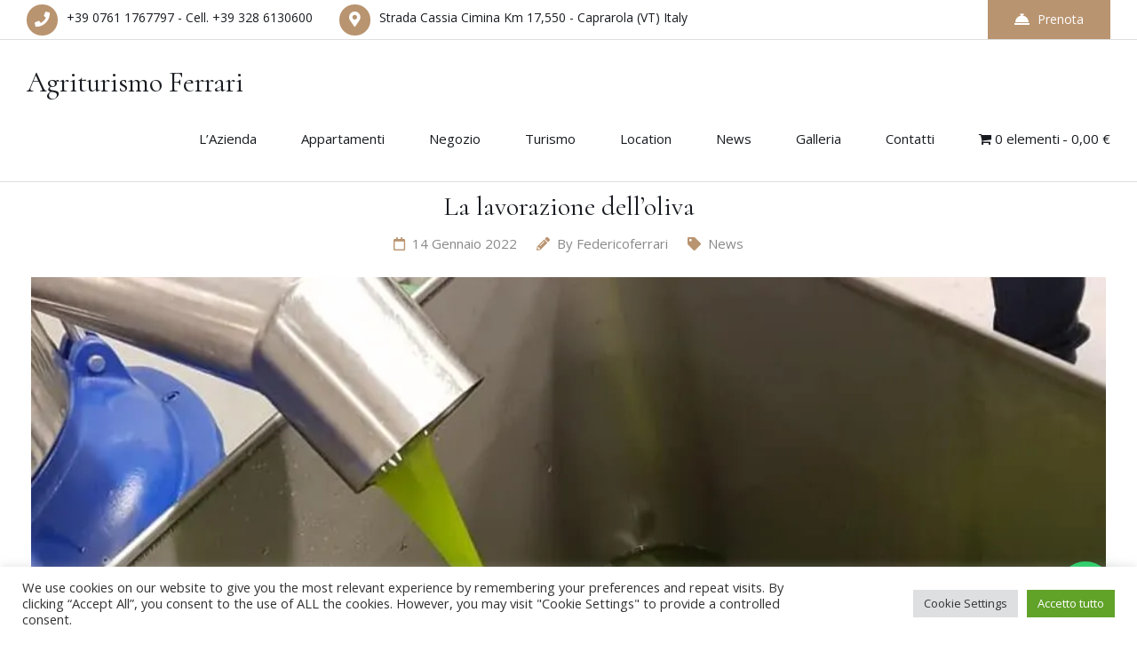

--- FILE ---
content_type: text/html; charset=UTF-8
request_url: https://www.agriturismoferrari.eu/la-lavorazione-delloliva/
body_size: 21687
content:

<!DOCTYPE html>
<html lang="it-IT">

<!-- BEGIN head -->
<head>
	
	<!--Meta Tags-->
	<meta name="viewport" content="width=device-width, initial-scale=1.0, maximum-scale=1.0, user-scalable=no" />
	<meta http-equiv="Content-Type" content="text/html; charset=UTF-8" />
	<meta name='robots' content='index, follow, max-image-preview:large, max-snippet:-1, max-video-preview:-1' />
<script>window._wca = window._wca || [];</script>

	<!-- This site is optimized with the Yoast SEO plugin v26.7 - https://yoast.com/wordpress/plugins/seo/ -->
	<title>La lavorazione dell&#039;oliva - Agriturismo Ferrari</title>
	<link rel="canonical" href="https://www.agriturismoferrari.eu/la-lavorazione-delloliva/" />
	<meta property="og:locale" content="it_IT" />
	<meta property="og:type" content="article" />
	<meta property="og:title" content="La lavorazione dell&#039;oliva - Agriturismo Ferrari" />
	<meta property="og:description" content="L&#8217;olio extravergine d&#8217;oliva è il risultato della lavorazione delle olive da olio, ovvero una serie di fasi che permettono la trasformazione delle olive in questo prodotto gustoso e ricco di nutrienti, conosciuto come oro verde. Ma vediamo nel dettaglio quali sono le fasi della lavorazione delle olive. Raccolta delle olive Può sembrare una cosa banale," />
	<meta property="og:url" content="https://www.agriturismoferrari.eu/la-lavorazione-delloliva/" />
	<meta property="og:site_name" content="Agriturismo Ferrari" />
	<meta property="article:published_time" content="2022-01-14T15:11:40+00:00" />
	<meta property="article:modified_time" content="2022-01-15T17:59:49+00:00" />
	<meta property="og:image" content="https://www.agriturismoferrari.eu/wp-content/uploads/2022/01/olio-3-e1642269557288.jpg" />
	<meta property="og:image:width" content="961" />
	<meta property="og:image:height" content="638" />
	<meta property="og:image:type" content="image/jpeg" />
	<meta name="author" content="federicoferrari" />
	<meta name="twitter:card" content="summary_large_image" />
	<meta name="twitter:label1" content="Scritto da" />
	<meta name="twitter:data1" content="federicoferrari" />
	<meta name="twitter:label2" content="Tempo di lettura stimato" />
	<meta name="twitter:data2" content="3 minuti" />
	<script type="application/ld+json" class="yoast-schema-graph">{"@context":"https://schema.org","@graph":[{"@type":"Article","@id":"https://www.agriturismoferrari.eu/la-lavorazione-delloliva/#article","isPartOf":{"@id":"https://www.agriturismoferrari.eu/la-lavorazione-delloliva/"},"author":{"name":"federicoferrari","@id":"https://www.agriturismoferrari.eu/#/schema/person/6559eb81b9f98fd86300fd31ef295552"},"headline":"La lavorazione dell&#8217;oliva","datePublished":"2022-01-14T15:11:40+00:00","dateModified":"2022-01-15T17:59:49+00:00","mainEntityOfPage":{"@id":"https://www.agriturismoferrari.eu/la-lavorazione-delloliva/"},"wordCount":691,"image":{"@id":"https://www.agriturismoferrari.eu/la-lavorazione-delloliva/#primaryimage"},"thumbnailUrl":"https://i0.wp.com/www.agriturismoferrari.eu/wp-content/uploads/2022/01/olio-3-e1642269557288.jpg?fit=961%2C638&ssl=1","articleSection":["News"],"inLanguage":"it-IT"},{"@type":"WebPage","@id":"https://www.agriturismoferrari.eu/la-lavorazione-delloliva/","url":"https://www.agriturismoferrari.eu/la-lavorazione-delloliva/","name":"La lavorazione dell'oliva - Agriturismo Ferrari","isPartOf":{"@id":"https://www.agriturismoferrari.eu/#website"},"primaryImageOfPage":{"@id":"https://www.agriturismoferrari.eu/la-lavorazione-delloliva/#primaryimage"},"image":{"@id":"https://www.agriturismoferrari.eu/la-lavorazione-delloliva/#primaryimage"},"thumbnailUrl":"https://i0.wp.com/www.agriturismoferrari.eu/wp-content/uploads/2022/01/olio-3-e1642269557288.jpg?fit=961%2C638&ssl=1","datePublished":"2022-01-14T15:11:40+00:00","dateModified":"2022-01-15T17:59:49+00:00","author":{"@id":"https://www.agriturismoferrari.eu/#/schema/person/6559eb81b9f98fd86300fd31ef295552"},"breadcrumb":{"@id":"https://www.agriturismoferrari.eu/la-lavorazione-delloliva/#breadcrumb"},"inLanguage":"it-IT","potentialAction":[{"@type":"ReadAction","target":["https://www.agriturismoferrari.eu/la-lavorazione-delloliva/"]}]},{"@type":"ImageObject","inLanguage":"it-IT","@id":"https://www.agriturismoferrari.eu/la-lavorazione-delloliva/#primaryimage","url":"https://i0.wp.com/www.agriturismoferrari.eu/wp-content/uploads/2022/01/olio-3-e1642269557288.jpg?fit=961%2C638&ssl=1","contentUrl":"https://i0.wp.com/www.agriturismoferrari.eu/wp-content/uploads/2022/01/olio-3-e1642269557288.jpg?fit=961%2C638&ssl=1","width":961,"height":638},{"@type":"BreadcrumbList","@id":"https://www.agriturismoferrari.eu/la-lavorazione-delloliva/#breadcrumb","itemListElement":[{"@type":"ListItem","position":1,"name":"Home","item":"https://www.agriturismoferrari.eu/"},{"@type":"ListItem","position":2,"name":"La lavorazione dell&#8217;oliva"}]},{"@type":"WebSite","@id":"https://www.agriturismoferrari.eu/#website","url":"https://www.agriturismoferrari.eu/","name":"Agriturismo Ferrari","description":"","potentialAction":[{"@type":"SearchAction","target":{"@type":"EntryPoint","urlTemplate":"https://www.agriturismoferrari.eu/?s={search_term_string}"},"query-input":{"@type":"PropertyValueSpecification","valueRequired":true,"valueName":"search_term_string"}}],"inLanguage":"it-IT"},{"@type":"Person","@id":"https://www.agriturismoferrari.eu/#/schema/person/6559eb81b9f98fd86300fd31ef295552","name":"federicoferrari","image":{"@type":"ImageObject","inLanguage":"it-IT","@id":"https://www.agriturismoferrari.eu/#/schema/person/image/","url":"https://secure.gravatar.com/avatar/b9b146cf9adcaa35a263e2ad39948fa8355ccb69b56337195a1e9c909f2f05bc?s=96&d=mm&r=g","contentUrl":"https://secure.gravatar.com/avatar/b9b146cf9adcaa35a263e2ad39948fa8355ccb69b56337195a1e9c909f2f05bc?s=96&d=mm&r=g","caption":"federicoferrari"},"url":"https://www.agriturismoferrari.eu/author/federicoferrari/"}]}</script>
	<!-- / Yoast SEO plugin. -->


<link rel='dns-prefetch' href='//maps.googleapis.com' />
<link rel='dns-prefetch' href='//stats.wp.com' />
<link rel='dns-prefetch' href='//fonts.googleapis.com' />
<link rel='dns-prefetch' href='//use.fontawesome.com' />
<link rel='preconnect' href='//i0.wp.com' />
<link rel='preconnect' href='//c0.wp.com' />
<link rel="alternate" type="application/rss+xml" title="Agriturismo Ferrari &raquo; Feed" href="https://www.agriturismoferrari.eu/feed/" />
<link rel="alternate" type="application/rss+xml" title="Agriturismo Ferrari &raquo; Feed dei commenti" href="https://www.agriturismoferrari.eu/comments/feed/" />
<link rel="alternate" title="oEmbed (JSON)" type="application/json+oembed" href="https://www.agriturismoferrari.eu/wp-json/oembed/1.0/embed?url=https%3A%2F%2Fwww.agriturismoferrari.eu%2Fla-lavorazione-delloliva%2F" />
<link rel="alternate" title="oEmbed (XML)" type="text/xml+oembed" href="https://www.agriturismoferrari.eu/wp-json/oembed/1.0/embed?url=https%3A%2F%2Fwww.agriturismoferrari.eu%2Fla-lavorazione-delloliva%2F&#038;format=xml" />
<style id='wp-img-auto-sizes-contain-inline-css'>
img:is([sizes=auto i],[sizes^="auto," i]){contain-intrinsic-size:3000px 1500px}
/*# sourceURL=wp-img-auto-sizes-contain-inline-css */
</style>
<link rel='stylesheet' id='jetpack_related-posts-css' href='https://c0.wp.com/p/jetpack/15.4/modules/related-posts/related-posts.css' media='all' />
<style id='wp-emoji-styles-inline-css'>

	img.wp-smiley, img.emoji {
		display: inline !important;
		border: none !important;
		box-shadow: none !important;
		height: 1em !important;
		width: 1em !important;
		margin: 0 0.07em !important;
		vertical-align: -0.1em !important;
		background: none !important;
		padding: 0 !important;
	}
/*# sourceURL=wp-emoji-styles-inline-css */
</style>
<link rel='stylesheet' id='wp-block-library-css' href='https://c0.wp.com/c/6.9/wp-includes/css/dist/block-library/style.min.css' media='all' />
<style id='global-styles-inline-css'>
:root{--wp--preset--aspect-ratio--square: 1;--wp--preset--aspect-ratio--4-3: 4/3;--wp--preset--aspect-ratio--3-4: 3/4;--wp--preset--aspect-ratio--3-2: 3/2;--wp--preset--aspect-ratio--2-3: 2/3;--wp--preset--aspect-ratio--16-9: 16/9;--wp--preset--aspect-ratio--9-16: 9/16;--wp--preset--color--black: #000000;--wp--preset--color--cyan-bluish-gray: #abb8c3;--wp--preset--color--white: #ffffff;--wp--preset--color--pale-pink: #f78da7;--wp--preset--color--vivid-red: #cf2e2e;--wp--preset--color--luminous-vivid-orange: #ff6900;--wp--preset--color--luminous-vivid-amber: #fcb900;--wp--preset--color--light-green-cyan: #7bdcb5;--wp--preset--color--vivid-green-cyan: #00d084;--wp--preset--color--pale-cyan-blue: #8ed1fc;--wp--preset--color--vivid-cyan-blue: #0693e3;--wp--preset--color--vivid-purple: #9b51e0;--wp--preset--gradient--vivid-cyan-blue-to-vivid-purple: linear-gradient(135deg,rgb(6,147,227) 0%,rgb(155,81,224) 100%);--wp--preset--gradient--light-green-cyan-to-vivid-green-cyan: linear-gradient(135deg,rgb(122,220,180) 0%,rgb(0,208,130) 100%);--wp--preset--gradient--luminous-vivid-amber-to-luminous-vivid-orange: linear-gradient(135deg,rgb(252,185,0) 0%,rgb(255,105,0) 100%);--wp--preset--gradient--luminous-vivid-orange-to-vivid-red: linear-gradient(135deg,rgb(255,105,0) 0%,rgb(207,46,46) 100%);--wp--preset--gradient--very-light-gray-to-cyan-bluish-gray: linear-gradient(135deg,rgb(238,238,238) 0%,rgb(169,184,195) 100%);--wp--preset--gradient--cool-to-warm-spectrum: linear-gradient(135deg,rgb(74,234,220) 0%,rgb(151,120,209) 20%,rgb(207,42,186) 40%,rgb(238,44,130) 60%,rgb(251,105,98) 80%,rgb(254,248,76) 100%);--wp--preset--gradient--blush-light-purple: linear-gradient(135deg,rgb(255,206,236) 0%,rgb(152,150,240) 100%);--wp--preset--gradient--blush-bordeaux: linear-gradient(135deg,rgb(254,205,165) 0%,rgb(254,45,45) 50%,rgb(107,0,62) 100%);--wp--preset--gradient--luminous-dusk: linear-gradient(135deg,rgb(255,203,112) 0%,rgb(199,81,192) 50%,rgb(65,88,208) 100%);--wp--preset--gradient--pale-ocean: linear-gradient(135deg,rgb(255,245,203) 0%,rgb(182,227,212) 50%,rgb(51,167,181) 100%);--wp--preset--gradient--electric-grass: linear-gradient(135deg,rgb(202,248,128) 0%,rgb(113,206,126) 100%);--wp--preset--gradient--midnight: linear-gradient(135deg,rgb(2,3,129) 0%,rgb(40,116,252) 100%);--wp--preset--font-size--small: 13px;--wp--preset--font-size--medium: 20px;--wp--preset--font-size--large: 36px;--wp--preset--font-size--x-large: 42px;--wp--preset--spacing--20: 0.44rem;--wp--preset--spacing--30: 0.67rem;--wp--preset--spacing--40: 1rem;--wp--preset--spacing--50: 1.5rem;--wp--preset--spacing--60: 2.25rem;--wp--preset--spacing--70: 3.38rem;--wp--preset--spacing--80: 5.06rem;--wp--preset--shadow--natural: 6px 6px 9px rgba(0, 0, 0, 0.2);--wp--preset--shadow--deep: 12px 12px 50px rgba(0, 0, 0, 0.4);--wp--preset--shadow--sharp: 6px 6px 0px rgba(0, 0, 0, 0.2);--wp--preset--shadow--outlined: 6px 6px 0px -3px rgb(255, 255, 255), 6px 6px rgb(0, 0, 0);--wp--preset--shadow--crisp: 6px 6px 0px rgb(0, 0, 0);}:where(.is-layout-flex){gap: 0.5em;}:where(.is-layout-grid){gap: 0.5em;}body .is-layout-flex{display: flex;}.is-layout-flex{flex-wrap: wrap;align-items: center;}.is-layout-flex > :is(*, div){margin: 0;}body .is-layout-grid{display: grid;}.is-layout-grid > :is(*, div){margin: 0;}:where(.wp-block-columns.is-layout-flex){gap: 2em;}:where(.wp-block-columns.is-layout-grid){gap: 2em;}:where(.wp-block-post-template.is-layout-flex){gap: 1.25em;}:where(.wp-block-post-template.is-layout-grid){gap: 1.25em;}.has-black-color{color: var(--wp--preset--color--black) !important;}.has-cyan-bluish-gray-color{color: var(--wp--preset--color--cyan-bluish-gray) !important;}.has-white-color{color: var(--wp--preset--color--white) !important;}.has-pale-pink-color{color: var(--wp--preset--color--pale-pink) !important;}.has-vivid-red-color{color: var(--wp--preset--color--vivid-red) !important;}.has-luminous-vivid-orange-color{color: var(--wp--preset--color--luminous-vivid-orange) !important;}.has-luminous-vivid-amber-color{color: var(--wp--preset--color--luminous-vivid-amber) !important;}.has-light-green-cyan-color{color: var(--wp--preset--color--light-green-cyan) !important;}.has-vivid-green-cyan-color{color: var(--wp--preset--color--vivid-green-cyan) !important;}.has-pale-cyan-blue-color{color: var(--wp--preset--color--pale-cyan-blue) !important;}.has-vivid-cyan-blue-color{color: var(--wp--preset--color--vivid-cyan-blue) !important;}.has-vivid-purple-color{color: var(--wp--preset--color--vivid-purple) !important;}.has-black-background-color{background-color: var(--wp--preset--color--black) !important;}.has-cyan-bluish-gray-background-color{background-color: var(--wp--preset--color--cyan-bluish-gray) !important;}.has-white-background-color{background-color: var(--wp--preset--color--white) !important;}.has-pale-pink-background-color{background-color: var(--wp--preset--color--pale-pink) !important;}.has-vivid-red-background-color{background-color: var(--wp--preset--color--vivid-red) !important;}.has-luminous-vivid-orange-background-color{background-color: var(--wp--preset--color--luminous-vivid-orange) !important;}.has-luminous-vivid-amber-background-color{background-color: var(--wp--preset--color--luminous-vivid-amber) !important;}.has-light-green-cyan-background-color{background-color: var(--wp--preset--color--light-green-cyan) !important;}.has-vivid-green-cyan-background-color{background-color: var(--wp--preset--color--vivid-green-cyan) !important;}.has-pale-cyan-blue-background-color{background-color: var(--wp--preset--color--pale-cyan-blue) !important;}.has-vivid-cyan-blue-background-color{background-color: var(--wp--preset--color--vivid-cyan-blue) !important;}.has-vivid-purple-background-color{background-color: var(--wp--preset--color--vivid-purple) !important;}.has-black-border-color{border-color: var(--wp--preset--color--black) !important;}.has-cyan-bluish-gray-border-color{border-color: var(--wp--preset--color--cyan-bluish-gray) !important;}.has-white-border-color{border-color: var(--wp--preset--color--white) !important;}.has-pale-pink-border-color{border-color: var(--wp--preset--color--pale-pink) !important;}.has-vivid-red-border-color{border-color: var(--wp--preset--color--vivid-red) !important;}.has-luminous-vivid-orange-border-color{border-color: var(--wp--preset--color--luminous-vivid-orange) !important;}.has-luminous-vivid-amber-border-color{border-color: var(--wp--preset--color--luminous-vivid-amber) !important;}.has-light-green-cyan-border-color{border-color: var(--wp--preset--color--light-green-cyan) !important;}.has-vivid-green-cyan-border-color{border-color: var(--wp--preset--color--vivid-green-cyan) !important;}.has-pale-cyan-blue-border-color{border-color: var(--wp--preset--color--pale-cyan-blue) !important;}.has-vivid-cyan-blue-border-color{border-color: var(--wp--preset--color--vivid-cyan-blue) !important;}.has-vivid-purple-border-color{border-color: var(--wp--preset--color--vivid-purple) !important;}.has-vivid-cyan-blue-to-vivid-purple-gradient-background{background: var(--wp--preset--gradient--vivid-cyan-blue-to-vivid-purple) !important;}.has-light-green-cyan-to-vivid-green-cyan-gradient-background{background: var(--wp--preset--gradient--light-green-cyan-to-vivid-green-cyan) !important;}.has-luminous-vivid-amber-to-luminous-vivid-orange-gradient-background{background: var(--wp--preset--gradient--luminous-vivid-amber-to-luminous-vivid-orange) !important;}.has-luminous-vivid-orange-to-vivid-red-gradient-background{background: var(--wp--preset--gradient--luminous-vivid-orange-to-vivid-red) !important;}.has-very-light-gray-to-cyan-bluish-gray-gradient-background{background: var(--wp--preset--gradient--very-light-gray-to-cyan-bluish-gray) !important;}.has-cool-to-warm-spectrum-gradient-background{background: var(--wp--preset--gradient--cool-to-warm-spectrum) !important;}.has-blush-light-purple-gradient-background{background: var(--wp--preset--gradient--blush-light-purple) !important;}.has-blush-bordeaux-gradient-background{background: var(--wp--preset--gradient--blush-bordeaux) !important;}.has-luminous-dusk-gradient-background{background: var(--wp--preset--gradient--luminous-dusk) !important;}.has-pale-ocean-gradient-background{background: var(--wp--preset--gradient--pale-ocean) !important;}.has-electric-grass-gradient-background{background: var(--wp--preset--gradient--electric-grass) !important;}.has-midnight-gradient-background{background: var(--wp--preset--gradient--midnight) !important;}.has-small-font-size{font-size: var(--wp--preset--font-size--small) !important;}.has-medium-font-size{font-size: var(--wp--preset--font-size--medium) !important;}.has-large-font-size{font-size: var(--wp--preset--font-size--large) !important;}.has-x-large-font-size{font-size: var(--wp--preset--font-size--x-large) !important;}
/*# sourceURL=global-styles-inline-css */
</style>

<style id='classic-theme-styles-inline-css'>
/*! This file is auto-generated */
.wp-block-button__link{color:#fff;background-color:#32373c;border-radius:9999px;box-shadow:none;text-decoration:none;padding:calc(.667em + 2px) calc(1.333em + 2px);font-size:1.125em}.wp-block-file__button{background:#32373c;color:#fff;text-decoration:none}
/*# sourceURL=/wp-includes/css/classic-themes.min.css */
</style>
<link rel='stylesheet' id='contact-form-7-css' href='https://www.agriturismoferrari.eu/wp-content/plugins/contact-form-7/includes/css/styles.css?ver=6.1.4' media='all' />
<link rel='stylesheet' id='cookie-law-info-css' href='https://www.agriturismoferrari.eu/wp-content/plugins/cookie-law-info/legacy/public/css/cookie-law-info-public.css?ver=3.3.9.1' media='all' />
<link rel='stylesheet' id='cookie-law-info-gdpr-css' href='https://www.agriturismoferrari.eu/wp-content/plugins/cookie-law-info/legacy/public/css/cookie-law-info-gdpr.css?ver=3.3.9.1' media='all' />
<link rel='stylesheet' id='fcb-main-css-css' href='https://www.agriturismoferrari.eu/wp-content/plugins/formcraft-form-builder/assets/css/form.main.css?ver=1.2.10' media='all' />
<link rel='stylesheet' id='fcb-common-css-css' href='https://www.agriturismoferrari.eu/wp-content/plugins/formcraft-form-builder/assets/css/common-elements.css?ver=1.2.10' media='all' />
<link rel='stylesheet' id='shb_plugin_css-css' href='https://www.agriturismoferrari.eu/wp-content/plugins/sohohotel-booking/assets/css/style.css?ver=6.9' media='all' />
<link rel='stylesheet' id='shb_datepicker-css' href='https://www.agriturismoferrari.eu/wp-content/plugins/sohohotel-booking/includes/functions/frontend/datepicker/shb-datepicker.css?ver=6.9' media='all' />
<link rel='stylesheet' id='wpmenucart-icons-css' href='https://www.agriturismoferrari.eu/wp-content/plugins/woocommerce-menu-bar-cart/assets/css/wpmenucart-icons.min.css?ver=2.14.12' media='all' />
<style id='wpmenucart-icons-inline-css'>
@font-face{font-family:WPMenuCart;src:url(https://www.agriturismoferrari.eu/wp-content/plugins/woocommerce-menu-bar-cart/assets/fonts/WPMenuCart.eot);src:url(https://www.agriturismoferrari.eu/wp-content/plugins/woocommerce-menu-bar-cart/assets/fonts/WPMenuCart.eot?#iefix) format('embedded-opentype'),url(https://www.agriturismoferrari.eu/wp-content/plugins/woocommerce-menu-bar-cart/assets/fonts/WPMenuCart.woff2) format('woff2'),url(https://www.agriturismoferrari.eu/wp-content/plugins/woocommerce-menu-bar-cart/assets/fonts/WPMenuCart.woff) format('woff'),url(https://www.agriturismoferrari.eu/wp-content/plugins/woocommerce-menu-bar-cart/assets/fonts/WPMenuCart.ttf) format('truetype'),url(https://www.agriturismoferrari.eu/wp-content/plugins/woocommerce-menu-bar-cart/assets/fonts/WPMenuCart.svg#WPMenuCart) format('svg');font-weight:400;font-style:normal;font-display:swap}
/*# sourceURL=wpmenucart-icons-inline-css */
</style>
<link rel='stylesheet' id='wpmenucart-css' href='https://www.agriturismoferrari.eu/wp-content/plugins/woocommerce-menu-bar-cart/assets/css/wpmenucart-main.min.css?ver=2.14.12' media='all' />
<link rel='stylesheet' id='woocommerce-layout-css' href='https://c0.wp.com/p/woocommerce/10.4.3/assets/css/woocommerce-layout.css' media='all' />
<style id='woocommerce-layout-inline-css'>

	.infinite-scroll .woocommerce-pagination {
		display: none;
	}
/*# sourceURL=woocommerce-layout-inline-css */
</style>
<link rel='stylesheet' id='woocommerce-smallscreen-css' href='https://c0.wp.com/p/woocommerce/10.4.3/assets/css/woocommerce-smallscreen.css' media='only screen and (max-width: 768px)' />
<link rel='stylesheet' id='woocommerce-general-css' href='https://c0.wp.com/p/woocommerce/10.4.3/assets/css/woocommerce.css' media='all' />
<style id='woocommerce-inline-inline-css'>
.woocommerce form .form-row .required { visibility: visible; }
/*# sourceURL=woocommerce-inline-inline-css */
</style>
<link rel='stylesheet' id='sohohotel-color-css' href='https://www.agriturismoferrari.eu/wp-content/themes/soho-hotel/framework/css/color.css?ver=6.9' media='all' />
<link rel='stylesheet' id='sohohotel-style-css' href='https://www.agriturismoferrari.eu/wp-content/themes/soho-hotel/style.css?ver=6.9' media='all' />
<style id='sohohotel-style-inline-css'>
h1,h2,h3,h4,h5,h6 {
			font-family: 'Cormorant',serif;
		}body,textarea,input {
			font-family: 'Open Sans';
		}.shb-booking-page-main .woocommerce form.woocommerce-form-login .form-row .woocommerce-form-login__submit,
		.shb-booking-page-main .woocommerce form.checkout_coupon p .button,
		.shb-booking-page-main .woocommerce #payment #place_order,
		.woocommerce-account .sohohotel-content-wrapper .sohohotel-main-content a.woocommerce-button,
		.woocommerce-account .sohohotel-content-wrapper .sohohotel-main-content .woocommerce-Button,
		.woocommerce-account .sohohotel-content-wrapper .sohohotel-main-content .woocommerce-Button.disabled,
		.woocommerce-account .sohohotel-content-wrapper .sohohotel-main-content .button,
		.sohohotel-content-wrapper .woocommerce ul.products li.product .button,
		.single-product .sohohotel-blog-single-wrapper .single_add_to_cart_button.button.alt,
		.woocommerce-cart .sohohotel-content-wrapper .sohohotel-main-content .checkout-button,
		.woocommerce-cart .sohohotel-content-wrapper .sohohotel-main-content .checkout-button:hover,
		.shb-accommodation-listing-filter-sorting .shb-accommodation-listing-sorting select {
			font-family: 'Open Sans' !important;
		}.sohohotel-header .sohohotel-topbar-wrapper .sohohotel-topbar .sohohotel-top-left-wrapper li.sohohotel-phone-icon:before,
			.sohohotel-header .sohohotel-topbar-wrapper .sohohotel-topbar .sohohotel-top-left-wrapper li.sohohotel-map-icon:before,
			.sohohotel-header .sohohotel-topbar-wrapper .sohohotel-topbar .sohohotel-top-right-wrapper .sohohotel-top-right-button2,
			.sohohotel-header .sohohotel-navigation ul li ul li:last-child a:hover,
			.sohohotel-header .sohohotel-navigation li ul li a:hover,
			.sohohotel-header .sohohotel-fixed-navigation-show .sohohotel-navigation li ul li a:hover,
			.sohohotel-header .sohohotel-navigation li ul li.current_page_item a:hover,
			.sohohotel-header .sohohotel-top-right-navigation li li a:hover,
			.sohohotel-header .sohohotel-mobile-navigation-wrapper .sohohotel-top-right-button2,
			.sohohotel-page-header h1:after,
			.sohohotel-blog-wrapper-1 .sohohotel-blog-block .sohohotel-blog-description .sohohotel-more-link,
			.sohohotel-footer-wrapper .sohohotel-footer-bottom-wrapper,
			h4.sohohotel-comment-count-title:after,
			.sohohotel-comments-wrapper #respond #reply-title:after,
			.sohohotel-main-content input[type="submit"],
			h3.sohohotel-title1:after,
			.sohohotel-sidebar-content .sohohotel-widget-wrapper h3:after,
			.sohohotel-footer-social-icons-wrapper a,
			body .tnp-widget input[type="submit"],
			body .tnp-widget-minimal input[type="submit"],
			.sohohotel-page-header .sohohotel-search-results-form button,
			.sohohotel-page-not-found h1:after,
			.sohohotel-page-not-found form button,
			body div.pp_default .pp_close,
			.sohohotel-title-left:after,
			.sohohotel-title-center:after,
			.vc_toggle_size_md.vc_toggle_default .vc_toggle_title h4:before,
			.wpb-js-composer .vc_tta-accordion.vc_tta.vc_general .vc_tta-panel h4.vc_tta-panel-title:before,
			.sohohotel-social-links a,
			.sohohotel-testimonial-wrapper.sohohotel-testimonial-wrapper-dark .owl-theme .owl-dots .owl-dot.active span,
			.sohohotel-hotel-listing-wrapper .sohohotel-hotel-listing h3:after,
			.owl-theme .owl-dots .owl-dot.active span,
			.sohohotel-main-content table th,
			.sohohotel-call-to-action-video-section .sohohotel-call-to-action-video-section-inner h3:after,
			.sohohotel-call-to-action-2-section h3:after,
			.wp-block-button__link,
			body .sohohotel-slider-caption-1 .sohohotel-slider-button,
			body .sohohotel-slider-caption-2 .sohohotel-slider-button,
			.shb-booking-form-with-background-1 .shb-booking-form-with-background-1-content h2:after,
			.shb-booking-form-with-background-2 .shb-booking-form-with-background-2-content h2:after,
			.shb-booking-form-with-background-3 .shb-booking-form-with-background-3-content h2:after,
			.shb-booking-form-with-background-3-wrapper .shb-booking-form-wrapper .shb-booking-form-button-1,
			body .sohohotel-slider-caption-3 h2:after,
			body .sohohotel-slider-caption-3 .sohohotel-slider-button,
			body .sohohotel-slider-caption-4 h2:after,
			body .sohohotel-slider-caption-4 .sohohotel-slider-button,
			.sohohotel-page-pagination .wp-pagenavi .current,
			.sohohotel-page-pagination .wp-pagenavi a:hover,
			.sohohotel-loading div:after,
			body .tnp-subscription input[type="submit"],
			.sohohotel-pagination .page-numbers.current, .sohohotel-pagination .page-numbers:hover {
			background: #b99470;
			}
			
			body .sohohotel-button1 {
			background: #b99470 !important;
			}
			
			.sohohotel-blog-wrapper-1 .sohohotel-blog-block .sohohotel-blog-meta i,
			.sohohotel-blog-single-wrapper .sohohotel-blog-meta i,
			.sohohotel-main-content .sohohotel-comments-wrapper .sohohotel-comments p.sohohotel-comment-info a,
			.sohohotel-main-content .sohohotel-comments-wrapper .comment-reply-link,
			.sohohotel-main-content .sohohotel-comments-wrapper .comment-edit-link,
			.sohohotel-blog-wrapper-2 .sohohotel-blog-block .sohohotel-blog-meta span i,
			.sohohotel-blog-wrapper-3 .sohohotel-blog-block .sohohotel-blog-meta i,
			blockquote:before,
			.sohohotel-widget .sohohotel-contact-widget li:before,
			.sohohotel-icon-text-wrapper-1 .sohohotel-icon-text-block .sohohotel-icon i,
			.sohohotel-icon-text-wrapper-2 .sohohotel-icon i,
			.sohohotel-contact-details-list li:before,
			.sohohotel-main-content div.wpcf7 .ajax-loader:after,
			.sohohotel-testimonial-wrapper .sohohotel-testimonial-block div span.sohohotel-open-quote,
			.sohohotel-testimonial-wrapper .sohohotel-testimonial-block div span.sohohotel-close-quote,
			.sohohotel-blog-carousel .sohohotel-blog-block .sohohotel-blog-date i,
			.sohohotel-single-testimonial-text span,
			.sohohotel-main-content ul li:before,
			.sohohotel-main-content ul.sohohotel-contact-details-list li::before {
			color: #b99470;
			}
			
			.sohohotel-page-pagination .wp-pagenavi .current,
			.sohohotel-page-pagination .wp-pagenavi a:hover,
			.sohohotel-pagination .page-numbers.current, .sohohotel-pagination .page-numbers:hover {
			border: #b99470 1px solid;
			}
			
			body .tnp-subscription input[type="text"],
			body .tnp-subscription input[type="email"],
			body .tnp-widget input[type="text"], 
			body .tnp-widget input[type="email"],
			body .tnp-widget-minimal input[type="text"], 
			body .tnp-widget-minimal input[type="email"],
			.sohohotel-blog-block.sticky,
			.sohohotel-blog-block.tag-sticky-2,
			.is-style-outline > .wp-block-button__link:not(.has-background) {
				border: #b99470 2px solid;
			}
			
			.wpb-js-composer .vc_tta-color-grey.vc_tta-style-classic ul.vc_tta-tabs-list li.vc_tta-tab.vc_active {
				border-top: #b99470 4px solid;
			}body .sohohotel-site-wrapper .sohohotel-topbar-wrapper .sohohotel-topbar .sohohotel-top-right-wrapper .sohohotel-top-right-button2 {background: #b99470;}body .sohohotel-site-wrapper .sohohotel-topbar-wrapper .sohohotel-topbar .sohohotel-top-right-wrapper .sohohotel-top-right-button2 {color: #ffffff;}body .sohohotel-site-wrapper .shb-booking-form-style-1 .shb-booking-form-col input[type="submit"],
		body .sohohotel-site-wrapper .shb-guestclass-select-dropdown .shb-qty-done,
		.shb-booking-form-with-background-3-wrapper .shb-booking-form-wrapper .shb-booking-form-button-1 {background: #b99470;}body .sohohotel-site-wrapper .shb-booking-form-style-1 .shb-booking-form-col input[type="submit"],
		body .sohohotel-site-wrapper .shb-guestclass-select-dropdown .shb-qty-done,
		.shb-booking-form-with-background-3-wrapper .shb-booking-form-wrapper .shb-booking-form-button-1 {color: #ffffff;}body .sohohotel-site-wrapper .sohohotel-footer-wrapper {background: #1c1c1c;}body .sohohotel-site-wrapper .sohohotel-footer-wrapper .sohohotel-widget h1,
		body .sohohotel-site-wrapper .sohohotel-footer-wrapper .sohohotel-widget h2,
		body .sohohotel-site-wrapper .sohohotel-footer-wrapper .sohohotel-widget h3,
		body .sohohotel-site-wrapper .sohohotel-footer-wrapper .sohohotel-widget h4,
		body .sohohotel-site-wrapper .sohohotel-footer-wrapper .sohohotel-widget h5,
		body .sohohotel-site-wrapper .sohohotel-footer-wrapper .sohohotel-widget h6,
		body .sohohotel-site-wrapper .sohohotel-footer-wrapper .sohohotel-widget p,
		body .sohohotel-site-wrapper .sohohotel-footer-wrapper .sohohotel-widget ul li,
		body .sohohotel-site-wrapper .sohohotel-footer-wrapper .sohohotel-widget ol li,
		body .sohohotel-site-wrapper .sohohotel-footer-wrapper .sohohotel-widget table,
		body .sohohotel-site-wrapper .sohohotel-footer-wrapper .sohohotel-widget a {color: #ffffff;}.sohohotel-footer-wrapper .sohohotel-footer-bottom-wrapper {background: #b99470;}body .sohohotel-site-wrapper .sohohotel-footer-wrapper .sohohotel-footer-bottom-wrapper p,
		.sohohotel-footer-wrapper .sohohotel-footer-bottom-wrapper .sohohotel-footer-bottom .sohohotel-bottom-right-wrapper p {color: #ffffff;}.shb-accommodation-listing-style-1 .shb-accommodation-listing-item .shb-accommodation-listing-description-wrapper .shb-accommodation-listing-description .shb-accommodation-listing-button1,
		.shb-accommodation-listing-style-2 .shb-accommodation-listing-item .shb-accommodation-listing-image .shb-accommodation-listing-button1,
		.shb-accommodation-listing-style-3 .shb-accommodation-listing-item .shb-accommodation-listing-image .shb-accommodation-listing-button1,
		.shb-booking-form-style-1 .shb-booking-form-col input[type="submit"],
		.shb-guestclass-select-dropdown .shb-qty-done,
		.sohohotel-content-wrapper .shb-booking-contact-wrapper h3:after,
		.shb-booking-step-wrapper .shb-booking-step.shb-booking-step-current a:first-child,
		.shb-booking-step-wrapper .shb-booking-step-line div,
		.shb-booking-accommodation-result-wrapper .shb-booking-accommodation-item .shb-booking-accommodation-info-wrapper .shb-booking-accommodation-info.shb-booking-accommodation-rate .shb-booking-accommodation-select-room,
		.shb-booking-your-stay-wrapper .shb-booking-your-stay-item-wrapper h3:after,
		.shb-booking-continue,
		.shb-lightbox-close,
		#ui-datepicker-div .ui-datepicker-calendar tbody td[data-event="click"]:hover,
		.shb-booking-complete-wrapper i,
		.shb-booking-page-main .woocommerce form.woocommerce-form-login .form-row .woocommerce-form-login__submit,
		.shb-booking-page-main .woocommerce form.checkout_coupon p .button,
		.woocommerce-page .select2-container--default .select2-results__option--highlighted[aria-selected], .woocommerce-page .select2-container--default .select2-results__option--highlighted[data-selected],
		.woocommerce-account .sohohotel-content-wrapper .sohohotel-main-content form .select2-container--default .select2-results__option--highlighted[aria-selected], .woocommerce-account .sohohotel-content-wrapper .sohohotel-main-content form .select2-container--default .select2-results__option--highlighted[data-selected],
		.shb-booking-page-main .woocommerce #payment #place_order,
		.woocommerce-account .sohohotel-content-wrapper .sohohotel-main-content a.woocommerce-button,
		.woocommerce-account .sohohotel-content-wrapper .sohohotel-main-content .woocommerce-Button,
		.woocommerce-account .sohohotel-content-wrapper .sohohotel-main-content .woocommerce-Button.disabled,
		.woocommerce-account .sohohotel-content-wrapper .sohohotel-main-content .button,
		.sohohotel-content-wrapper .woocommerce ul.products li.product .button,
		.woocommerce-account .sohohotel-content-wrapper .sohohotel-main-content .woocommerce-order-details__title:after,
		.woocommerce-account .sohohotel-content-wrapper .sohohotel-main-content .woocommerce-column__title:after,
		.woocommerce-account .sohohotel-content-wrapper .sohohotel-main-content .woocommerce-Address-title h3:after,
		.woocommerce-account .sohohotel-content-wrapper .sohohotel-main-content fieldset legend:after,
		.woocommerce-account .sohohotel-content-wrapper .sohohotel-main-content form h3:after,
		.woocommerce-account .sohohotel-main-content h2:after,
		.single-product .sohohotel-blog-single-wrapper .related.products > h2:after,
		.single-product .sohohotel-blog-single-wrapper #tab-description h2:after,
		.single-product .sohohotel-blog-single-wrapper #tab-additional_information h2:after,
		.sohohotel-main-content .cart-collaterals .cart_totals h2:after,
		.sohohotel-content-wrapper .sohohotel-main-content .woocommerce span.onsale,
		.single-product .sohohotel-blog-single-wrapper .single_add_to_cart_button.button.alt,
		.sohohotel-content-wrapper .sohohotel-main-content .woocommerce table.shop_attributes tr:nth-child(2n) th,
		.woocommerce-cart .sohohotel-content-wrapper .sohohotel-main-content .checkout-button,
		.woocommerce-cart .sohohotel-content-wrapper .sohohotel-main-content .checkout-button:hover {
			background: #b99470;
			}
			
			.shb-accommodation-listing-style-1 .shb-accommodation-listing-item .shb-accommodation-listing-description-wrapper .shb-accommodation-listing-description ul li i,
			.shb-accommodation-listing-style-2 .shb-accommodation-listing-item .shb-accommodation-listing-description-wrapper .shb-accommodation-listing-description ul li i,
			.shb-booking-form-style-1 .shb-booking-form-col i,
			.shb-title-with-icons-wrapper i,
			.sohohotel-main-content table td i,
			.sohohotel-content-wrapper .shb-booking-contact-wrapper ul li i,
			.shb-booking-accommodation-result-wrapper .shb-booking-accommodation-item .shb-booking-accommodation-image .shb-booking-accommodation-image-icon i,
			.shb-booking-accommodation-result-wrapper .shb-booking-accommodation-item .shb-booking-condition-wrapper h2 i,
			.shb-booking-accommodation-result-wrapper .shb-booking-accommodation-item .shb-booking-condition-wrapper ul li:before,
			.shb-booking-accommodation-result-wrapper .shb-booking-accommodation-item .shb-booking-accommodation-info-wrapper .shb-booking-accommodation-info ul li i,
			.shb-booking-notification-wrapper p i,
			.shb-booking-page-main .woocommerce .woocommerce-info:before,
			.woocommerce .woocommerce-error:before,
			.woocommerce-account .sohohotel-content-wrapper .sohohotel-main-content .woocommerce-customer-details .woocommerce-customer-details--phone:before,
			.woocommerce-account .sohohotel-content-wrapper .sohohotel-main-content .woocommerce-customer-details .woocommerce-customer-details--email:before,
			.woocommerce-account .sohohotel-content-wrapper .sohohotel-main-content .woocommerce-Message:before,
			.woocommerce-account .sohohotel-content-wrapper .sohohotel-main-content .woocommerce-message:before,
			.sohohotel-content-wrapper .sohohotel-main-content .woocommerce ul.products li.product .price,
			.sohohotel-content-wrapper .sohohotel-main-content .woocommerce div.product p.price {
			color: #b99470;
			}
			
			.shb-booking-form-style-1 .shb-location-select-dropdown,
			.shb-booking-form-style-1 .shb-guestclass-select-dropdown,
			.shb-booking-step-wrapper .shb-booking-step.shb-booking-step-current a:first-child,
			.shb-booking-accommodation-result-wrapper .shb-booking-accommodation-item .shb-booking-condition-wrapper,
			.shb-booking-accommodation-result-wrapper .shb-booking-accommodation-item.shb-booking-accommodation-item-highlight {
				border: #b99470 2px solid;
			}.page-id-80.sohohotel-header-2 .sohohotel-fixed-navigation.sohohotel-header .sohohotel-topbar-wrapper,
		.page-id-80.sohohotel-header-2 .sohohotel-fixed-navigation.sohohotel-header .sohohotel-top-right-navigation,
		.page-id-80.sohohotel-header-2 .sohohotel-fixed-navigation.sohohotel-header .sohohotel-topbar-wrapper .sohohotel-topbar .sohohotel-top-right-wrapper .sohohotel-top-right-button1,
		.page-id-80.sohohotel-header-4 .sohohotel-fixed-navigation.sohohotel-header .sohohotel-topbar-wrapper,
		.page-id-80.sohohotel-header-4 .sohohotel-fixed-navigation.sohohotel-header .sohohotel-top-right-navigation,
		.page-id-80.sohohotel-header-4 .sohohotel-fixed-navigation.sohohotel-header .sohohotel-topbar-wrapper .sohohotel-topbar .sohohotel-top-right-wrapper .sohohotel-top-right-button1 {
			border-color: rgba(255,255,255,0.2);
		}

		.page-id-80.sohohotel-header-2 .sohohotel-fixed-navigation.sohohotel-header .sohohotel-topbar-wrapper .sohohotel-topbar li a,
		.page-id-80.sohohotel-header-2 .sohohotel-fixed-navigation.sohohotel-header h2.sohohotel-logo a,
		.page-id-80.sohohotel-header-2 .sohohotel-fixed-navigation.sohohotel-header .sohohotel-topbar-wrapper .sohohotel-topbar .sohohotel-top-right-wrapper .sohohotel-top-right-button1,
		.page-id-80.sohohotel-header-2 .sohohotel-fixed-navigation.sohohotel-header .sohohotel-navigation li a,
		.page-id-80.sohohotel-header-4 .sohohotel-fixed-navigation.sohohotel-header .sohohotel-topbar-wrapper .sohohotel-topbar li a,
		.page-id-80.sohohotel-header-4 .sohohotel-fixed-navigation.sohohotel-header h2.sohohotel-logo a,
		.page-id-80.sohohotel-header-4 .sohohotel-fixed-navigation.sohohotel-header .sohohotel-topbar-wrapper .sohohotel-topbar .sohohotel-top-right-wrapper .sohohotel-top-right-button1,
		.page-id-80.sohohotel-header-4 .sohohotel-fixed-navigation.sohohotel-header .sohohotel-navigation li a {
			color: #fff;
		}

		.page-id-80.sohohotel-header-2 .sohohotel-fixed-navigation-clone.sohohotel-header .sohohotel-topbar-wrapper,
		.page-id-80.sohohotel-header-2 .sohohotel-fixed-navigation-clone.sohohotel-header .sohohotel-top-right-navigation,
		.page-id-80.sohohotel-header-2 .sohohotel-fixed-navigation-clone.sohohotel-header .sohohotel-topbar-wrapper .sohohotel-topbar .sohohotel-top-right-wrapper .sohohotel-top-right-button1,
		.page-id-80.sohohotel-header-4 .sohohotel-fixed-navigation-clone.sohohotel-header .sohohotel-topbar-wrapper,
		.page-id-80.sohohotel-header-4 .sohohotel-fixed-navigation-clone.sohohotel-header .sohohotel-top-right-navigation,
		.page-id-80.sohohotel-header-4 .sohohotel-fixed-navigation-clone.sohohotel-header .sohohotel-topbar-wrapper .sohohotel-topbar .sohohotel-top-right-wrapper .sohohotel-top-right-button1 {
			border-color: #dedede;
		}

		.page-id-80.sohohotel-header-2 .sohohotel-fixed-navigation-clone.sohohotel-header .sohohotel-topbar-wrapper .sohohotel-topbar li a,
		.page-id-80.sohohotel-header-2 .sohohotel-fixed-navigation-clone.sohohotel-header h2.sohohotel-logo a,
		.page-id-80.sohohotel-header-2 .sohohotel-fixed-navigation-clone.sohohotel-header .sohohotel-topbar-wrapper .sohohotel-topbar .sohohotel-top-right-wrapper .sohohotel-top-right-button1,
		.page-id-80.sohohotel-header-2 .sohohotel-fixed-navigation-clone.sohohotel-header .sohohotel-navigation li a,
		.page-id-80.sohohotel-header-4 .sohohotel-fixed-navigation-clone.sohohotel-header .sohohotel-topbar-wrapper .sohohotel-topbar li a,
		.page-id-80.sohohotel-header-4 .sohohotel-fixed-navigation-clone.sohohotel-header h2.sohohotel-logo a,
		.page-id-80.sohohotel-header-4 .sohohotel-fixed-navigation-clone.sohohotel-header .sohohotel-topbar-wrapper .sohohotel-topbar .sohohotel-top-right-wrapper .sohohotel-top-right-button1,
		.page-id-80.sohohotel-header-4 .sohohotel-fixed-navigation-clone.sohohotel-header .sohohotel-navigation li a {
			color: #181b20;
		}

		.page-id-80.sohohotel-header-2 .sohohotel-fixed-navigation-clone.sohohotel-header .sohohotel-navigation li.current_page_item > a,
		.page-id-80.sohohotel-header-2 .sohohotel-fixed-navigation-clone.sohohotel-header .sohohotel-navigation li a:hover,
		.page-id-80.sohohotel-header-4 .sohohotel-fixed-navigation-clone.sohohotel-header .sohohotel-navigation li.current_page_item > a,
		.page-id-80.sohohotel-header-4 .sohohotel-fixed-navigation-clone.sohohotel-header .sohohotel-navigation li a:hover {
			color: #8a8989;
		}

		.page-id-80.sohohotel-header-2 .sohohotel-fixed-navigation:hover .sohohotel-topbar-wrapper,
		.page-id-80.sohohotel-header-2 .sohohotel-fixed-navigation:hover .sohohotel-top-right-navigation,
		.page-id-80.sohohotel-header-2 .sohohotel-fixed-navigation:hover .sohohotel-topbar-wrapper .sohohotel-topbar .sohohotel-top-right-wrapper .sohohotel-top-right-button1,
		.page-id-80.sohohotel-header-4 .sohohotel-fixed-navigation:hover .sohohotel-topbar-wrapper,
		.page-id-80.sohohotel-header-4 .sohohotel-fixed-navigation:hover .sohohotel-top-right-navigation,
		.page-id-80.sohohotel-header-4 .sohohotel-fixed-navigation:hover .sohohotel-topbar-wrapper .sohohotel-topbar .sohohotel-top-right-wrapper .sohohotel-top-right-button1 {
			border-color: #dedede;
		}

		.page-id-80.sohohotel-header-2 .sohohotel-fixed-navigation:hover .sohohotel-topbar-wrapper .sohohotel-topbar li a,
		.page-id-80.sohohotel-header-2 .sohohotel-fixed-navigation:hover h2.sohohotel-logo a,
		.page-id-80.sohohotel-header-2 .sohohotel-fixed-navigation:hover .sohohotel-topbar-wrapper .sohohotel-topbar .sohohotel-top-right-wrapper .sohohotel-top-right-button1,
		.page-id-80.sohohotel-header-2 .sohohotel-fixed-navigation:hover .sohohotel-navigation li a,
		.page-id-80.sohohotel-header-4 .sohohotel-fixed-navigation:hover .sohohotel-topbar-wrapper .sohohotel-topbar li a,
		.page-id-80.sohohotel-header-4 .sohohotel-fixed-navigation:hover h2.sohohotel-logo a,
		.page-id-80.sohohotel-header-4 .sohohotel-fixed-navigation:hover .sohohotel-topbar-wrapper .sohohotel-topbar .sohohotel-top-right-wrapper .sohohotel-top-right-button1,
		.page-id-80.sohohotel-header-4 .sohohotel-fixed-navigation:hover .sohohotel-navigation li a {
			color: #181b20;
		}

		.page-id-80.sohohotel-header-2 .sohohotel-fixed-navigation:hover .sohohotel-navigation li.current_page_item > a,
		.page-id-80.sohohotel-header-2 .sohohotel-fixed-navigation:hover .sohohotel-navigation li a:hover,
		.page-id-80.sohohotel-header-4 .sohohotel-fixed-navigation:hover .sohohotel-navigation li.current_page_item > a,
		.page-id-80.sohohotel-header-4 .sohohotel-fixed-navigation:hover .sohohotel-navigation li a:hover {
			color: #8a8989;
		}

		.page-id-80.sohohotel-header-2 .sohohotel-fixed-navigation:hover .sohohotel-topbar-wrapper .sohohotel-topbar li li a:hover,
		.page-id-80.sohohotel-header-2 .sohohotel-fixed-navigation:hover .sohohotel-navigation li li a:hover,
		.page-id-80.sohohotel-header-4 .sohohotel-fixed-navigation:hover .sohohotel-topbar-wrapper .sohohotel-topbar li li a:hover,
		.page-id-80.sohohotel-header-4 .sohohotel-fixed-navigation:hover .sohohotel-navigation li li a:hover {
			color: #fff;
		}.page-id-81.sohohotel-header-2 .sohohotel-fixed-navigation.sohohotel-header .sohohotel-topbar-wrapper,
		.page-id-81.sohohotel-header-2 .sohohotel-fixed-navigation.sohohotel-header .sohohotel-top-right-navigation,
		.page-id-81.sohohotel-header-2 .sohohotel-fixed-navigation.sohohotel-header .sohohotel-topbar-wrapper .sohohotel-topbar .sohohotel-top-right-wrapper .sohohotel-top-right-button1,
		.page-id-81.sohohotel-header-4 .sohohotel-fixed-navigation.sohohotel-header .sohohotel-topbar-wrapper,
		.page-id-81.sohohotel-header-4 .sohohotel-fixed-navigation.sohohotel-header .sohohotel-top-right-navigation,
		.page-id-81.sohohotel-header-4 .sohohotel-fixed-navigation.sohohotel-header .sohohotel-topbar-wrapper .sohohotel-topbar .sohohotel-top-right-wrapper .sohohotel-top-right-button1 {
			border-color: rgba(255,255,255,0.2);
		}

		.page-id-81.sohohotel-header-2 .sohohotel-fixed-navigation.sohohotel-header .sohohotel-topbar-wrapper .sohohotel-topbar li a,
		.page-id-81.sohohotel-header-2 .sohohotel-fixed-navigation.sohohotel-header h2.sohohotel-logo a,
		.page-id-81.sohohotel-header-2 .sohohotel-fixed-navigation.sohohotel-header .sohohotel-topbar-wrapper .sohohotel-topbar .sohohotel-top-right-wrapper .sohohotel-top-right-button1,
		.page-id-81.sohohotel-header-2 .sohohotel-fixed-navigation.sohohotel-header .sohohotel-navigation li a,
		.page-id-81.sohohotel-header-4 .sohohotel-fixed-navigation.sohohotel-header .sohohotel-topbar-wrapper .sohohotel-topbar li a,
		.page-id-81.sohohotel-header-4 .sohohotel-fixed-navigation.sohohotel-header h2.sohohotel-logo a,
		.page-id-81.sohohotel-header-4 .sohohotel-fixed-navigation.sohohotel-header .sohohotel-topbar-wrapper .sohohotel-topbar .sohohotel-top-right-wrapper .sohohotel-top-right-button1,
		.page-id-81.sohohotel-header-4 .sohohotel-fixed-navigation.sohohotel-header .sohohotel-navigation li a {
			color: #fff;
		}

		.page-id-81.sohohotel-header-2 .sohohotel-fixed-navigation-clone.sohohotel-header .sohohotel-topbar-wrapper,
		.page-id-81.sohohotel-header-2 .sohohotel-fixed-navigation-clone.sohohotel-header .sohohotel-top-right-navigation,
		.page-id-81.sohohotel-header-2 .sohohotel-fixed-navigation-clone.sohohotel-header .sohohotel-topbar-wrapper .sohohotel-topbar .sohohotel-top-right-wrapper .sohohotel-top-right-button1,
		.page-id-81.sohohotel-header-4 .sohohotel-fixed-navigation-clone.sohohotel-header .sohohotel-topbar-wrapper,
		.page-id-81.sohohotel-header-4 .sohohotel-fixed-navigation-clone.sohohotel-header .sohohotel-top-right-navigation,
		.page-id-81.sohohotel-header-4 .sohohotel-fixed-navigation-clone.sohohotel-header .sohohotel-topbar-wrapper .sohohotel-topbar .sohohotel-top-right-wrapper .sohohotel-top-right-button1 {
			border-color: #dedede;
		}

		.page-id-81.sohohotel-header-2 .sohohotel-fixed-navigation-clone.sohohotel-header .sohohotel-topbar-wrapper .sohohotel-topbar li a,
		.page-id-81.sohohotel-header-2 .sohohotel-fixed-navigation-clone.sohohotel-header h2.sohohotel-logo a,
		.page-id-81.sohohotel-header-2 .sohohotel-fixed-navigation-clone.sohohotel-header .sohohotel-topbar-wrapper .sohohotel-topbar .sohohotel-top-right-wrapper .sohohotel-top-right-button1,
		.page-id-81.sohohotel-header-2 .sohohotel-fixed-navigation-clone.sohohotel-header .sohohotel-navigation li a,
		.page-id-81.sohohotel-header-4 .sohohotel-fixed-navigation-clone.sohohotel-header .sohohotel-topbar-wrapper .sohohotel-topbar li a,
		.page-id-81.sohohotel-header-4 .sohohotel-fixed-navigation-clone.sohohotel-header h2.sohohotel-logo a,
		.page-id-81.sohohotel-header-4 .sohohotel-fixed-navigation-clone.sohohotel-header .sohohotel-topbar-wrapper .sohohotel-topbar .sohohotel-top-right-wrapper .sohohotel-top-right-button1,
		.page-id-81.sohohotel-header-4 .sohohotel-fixed-navigation-clone.sohohotel-header .sohohotel-navigation li a {
			color: #181b20;
		}

		.page-id-81.sohohotel-header-2 .sohohotel-fixed-navigation-clone.sohohotel-header .sohohotel-navigation li.current_page_item > a,
		.page-id-81.sohohotel-header-2 .sohohotel-fixed-navigation-clone.sohohotel-header .sohohotel-navigation li a:hover,
		.page-id-81.sohohotel-header-4 .sohohotel-fixed-navigation-clone.sohohotel-header .sohohotel-navigation li.current_page_item > a,
		.page-id-81.sohohotel-header-4 .sohohotel-fixed-navigation-clone.sohohotel-header .sohohotel-navigation li a:hover {
			color: #8a8989;
		}

		.page-id-81.sohohotel-header-2 .sohohotel-fixed-navigation:hover .sohohotel-topbar-wrapper,
		.page-id-81.sohohotel-header-2 .sohohotel-fixed-navigation:hover .sohohotel-top-right-navigation,
		.page-id-81.sohohotel-header-2 .sohohotel-fixed-navigation:hover .sohohotel-topbar-wrapper .sohohotel-topbar .sohohotel-top-right-wrapper .sohohotel-top-right-button1,
		.page-id-81.sohohotel-header-4 .sohohotel-fixed-navigation:hover .sohohotel-topbar-wrapper,
		.page-id-81.sohohotel-header-4 .sohohotel-fixed-navigation:hover .sohohotel-top-right-navigation,
		.page-id-81.sohohotel-header-4 .sohohotel-fixed-navigation:hover .sohohotel-topbar-wrapper .sohohotel-topbar .sohohotel-top-right-wrapper .sohohotel-top-right-button1 {
			border-color: #dedede;
		}

		.page-id-81.sohohotel-header-2 .sohohotel-fixed-navigation:hover .sohohotel-topbar-wrapper .sohohotel-topbar li a,
		.page-id-81.sohohotel-header-2 .sohohotel-fixed-navigation:hover h2.sohohotel-logo a,
		.page-id-81.sohohotel-header-2 .sohohotel-fixed-navigation:hover .sohohotel-topbar-wrapper .sohohotel-topbar .sohohotel-top-right-wrapper .sohohotel-top-right-button1,
		.page-id-81.sohohotel-header-2 .sohohotel-fixed-navigation:hover .sohohotel-navigation li a,
		.page-id-81.sohohotel-header-4 .sohohotel-fixed-navigation:hover .sohohotel-topbar-wrapper .sohohotel-topbar li a,
		.page-id-81.sohohotel-header-4 .sohohotel-fixed-navigation:hover h2.sohohotel-logo a,
		.page-id-81.sohohotel-header-4 .sohohotel-fixed-navigation:hover .sohohotel-topbar-wrapper .sohohotel-topbar .sohohotel-top-right-wrapper .sohohotel-top-right-button1,
		.page-id-81.sohohotel-header-4 .sohohotel-fixed-navigation:hover .sohohotel-navigation li a {
			color: #181b20;
		}

		.page-id-81.sohohotel-header-2 .sohohotel-fixed-navigation:hover .sohohotel-navigation li.current_page_item > a,
		.page-id-81.sohohotel-header-2 .sohohotel-fixed-navigation:hover .sohohotel-navigation li a:hover,
		.page-id-81.sohohotel-header-4 .sohohotel-fixed-navigation:hover .sohohotel-navigation li.current_page_item > a,
		.page-id-81.sohohotel-header-4 .sohohotel-fixed-navigation:hover .sohohotel-navigation li a:hover {
			color: #8a8989;
		}

		.page-id-81.sohohotel-header-2 .sohohotel-fixed-navigation:hover .sohohotel-topbar-wrapper .sohohotel-topbar li li a:hover,
		.page-id-81.sohohotel-header-2 .sohohotel-fixed-navigation:hover .sohohotel-navigation li li a:hover,
		.page-id-81.sohohotel-header-4 .sohohotel-fixed-navigation:hover .sohohotel-topbar-wrapper .sohohotel-topbar li li a:hover,
		.page-id-81.sohohotel-header-4 .sohohotel-fixed-navigation:hover .sohohotel-navigation li li a:hover {
			color: #fff;
		}.page-id-82.sohohotel-header-2 .sohohotel-fixed-navigation.sohohotel-header .sohohotel-topbar-wrapper,
		.page-id-82.sohohotel-header-2 .sohohotel-fixed-navigation.sohohotel-header .sohohotel-top-right-navigation,
		.page-id-82.sohohotel-header-2 .sohohotel-fixed-navigation.sohohotel-header .sohohotel-topbar-wrapper .sohohotel-topbar .sohohotel-top-right-wrapper .sohohotel-top-right-button1,
		.page-id-82.sohohotel-header-4 .sohohotel-fixed-navigation.sohohotel-header .sohohotel-topbar-wrapper,
		.page-id-82.sohohotel-header-4 .sohohotel-fixed-navigation.sohohotel-header .sohohotel-top-right-navigation,
		.page-id-82.sohohotel-header-4 .sohohotel-fixed-navigation.sohohotel-header .sohohotel-topbar-wrapper .sohohotel-topbar .sohohotel-top-right-wrapper .sohohotel-top-right-button1 {
			border-color: rgba(255,255,255,0.2);
		}

		.page-id-82.sohohotel-header-2 .sohohotel-fixed-navigation.sohohotel-header .sohohotel-topbar-wrapper .sohohotel-topbar li a,
		.page-id-82.sohohotel-header-2 .sohohotel-fixed-navigation.sohohotel-header h2.sohohotel-logo a,
		.page-id-82.sohohotel-header-2 .sohohotel-fixed-navigation.sohohotel-header .sohohotel-topbar-wrapper .sohohotel-topbar .sohohotel-top-right-wrapper .sohohotel-top-right-button1,
		.page-id-82.sohohotel-header-2 .sohohotel-fixed-navigation.sohohotel-header .sohohotel-navigation li a,
		.page-id-82.sohohotel-header-4 .sohohotel-fixed-navigation.sohohotel-header .sohohotel-topbar-wrapper .sohohotel-topbar li a,
		.page-id-82.sohohotel-header-4 .sohohotel-fixed-navigation.sohohotel-header h2.sohohotel-logo a,
		.page-id-82.sohohotel-header-4 .sohohotel-fixed-navigation.sohohotel-header .sohohotel-topbar-wrapper .sohohotel-topbar .sohohotel-top-right-wrapper .sohohotel-top-right-button1,
		.page-id-82.sohohotel-header-4 .sohohotel-fixed-navigation.sohohotel-header .sohohotel-navigation li a {
			color: #fff;
		}

		.page-id-82.sohohotel-header-2 .sohohotel-fixed-navigation-clone.sohohotel-header .sohohotel-topbar-wrapper,
		.page-id-82.sohohotel-header-2 .sohohotel-fixed-navigation-clone.sohohotel-header .sohohotel-top-right-navigation,
		.page-id-82.sohohotel-header-2 .sohohotel-fixed-navigation-clone.sohohotel-header .sohohotel-topbar-wrapper .sohohotel-topbar .sohohotel-top-right-wrapper .sohohotel-top-right-button1,
		.page-id-82.sohohotel-header-4 .sohohotel-fixed-navigation-clone.sohohotel-header .sohohotel-topbar-wrapper,
		.page-id-82.sohohotel-header-4 .sohohotel-fixed-navigation-clone.sohohotel-header .sohohotel-top-right-navigation,
		.page-id-82.sohohotel-header-4 .sohohotel-fixed-navigation-clone.sohohotel-header .sohohotel-topbar-wrapper .sohohotel-topbar .sohohotel-top-right-wrapper .sohohotel-top-right-button1 {
			border-color: #dedede;
		}

		.page-id-82.sohohotel-header-2 .sohohotel-fixed-navigation-clone.sohohotel-header .sohohotel-topbar-wrapper .sohohotel-topbar li a,
		.page-id-82.sohohotel-header-2 .sohohotel-fixed-navigation-clone.sohohotel-header h2.sohohotel-logo a,
		.page-id-82.sohohotel-header-2 .sohohotel-fixed-navigation-clone.sohohotel-header .sohohotel-topbar-wrapper .sohohotel-topbar .sohohotel-top-right-wrapper .sohohotel-top-right-button1,
		.page-id-82.sohohotel-header-2 .sohohotel-fixed-navigation-clone.sohohotel-header .sohohotel-navigation li a,
		.page-id-82.sohohotel-header-4 .sohohotel-fixed-navigation-clone.sohohotel-header .sohohotel-topbar-wrapper .sohohotel-topbar li a,
		.page-id-82.sohohotel-header-4 .sohohotel-fixed-navigation-clone.sohohotel-header h2.sohohotel-logo a,
		.page-id-82.sohohotel-header-4 .sohohotel-fixed-navigation-clone.sohohotel-header .sohohotel-topbar-wrapper .sohohotel-topbar .sohohotel-top-right-wrapper .sohohotel-top-right-button1,
		.page-id-82.sohohotel-header-4 .sohohotel-fixed-navigation-clone.sohohotel-header .sohohotel-navigation li a {
			color: #181b20;
		}

		.page-id-82.sohohotel-header-2 .sohohotel-fixed-navigation-clone.sohohotel-header .sohohotel-navigation li.current_page_item > a,
		.page-id-82.sohohotel-header-2 .sohohotel-fixed-navigation-clone.sohohotel-header .sohohotel-navigation li a:hover,
		.page-id-82.sohohotel-header-4 .sohohotel-fixed-navigation-clone.sohohotel-header .sohohotel-navigation li.current_page_item > a,
		.page-id-82.sohohotel-header-4 .sohohotel-fixed-navigation-clone.sohohotel-header .sohohotel-navigation li a:hover {
			color: #8a8989;
		}

		.page-id-82.sohohotel-header-2 .sohohotel-fixed-navigation:hover .sohohotel-topbar-wrapper,
		.page-id-82.sohohotel-header-2 .sohohotel-fixed-navigation:hover .sohohotel-top-right-navigation,
		.page-id-82.sohohotel-header-2 .sohohotel-fixed-navigation:hover .sohohotel-topbar-wrapper .sohohotel-topbar .sohohotel-top-right-wrapper .sohohotel-top-right-button1,
		.page-id-82.sohohotel-header-4 .sohohotel-fixed-navigation:hover .sohohotel-topbar-wrapper,
		.page-id-82.sohohotel-header-4 .sohohotel-fixed-navigation:hover .sohohotel-top-right-navigation,
		.page-id-82.sohohotel-header-4 .sohohotel-fixed-navigation:hover .sohohotel-topbar-wrapper .sohohotel-topbar .sohohotel-top-right-wrapper .sohohotel-top-right-button1 {
			border-color: #dedede;
		}

		.page-id-82.sohohotel-header-2 .sohohotel-fixed-navigation:hover .sohohotel-topbar-wrapper .sohohotel-topbar li a,
		.page-id-82.sohohotel-header-2 .sohohotel-fixed-navigation:hover h2.sohohotel-logo a,
		.page-id-82.sohohotel-header-2 .sohohotel-fixed-navigation:hover .sohohotel-topbar-wrapper .sohohotel-topbar .sohohotel-top-right-wrapper .sohohotel-top-right-button1,
		.page-id-82.sohohotel-header-2 .sohohotel-fixed-navigation:hover .sohohotel-navigation li a,
		.page-id-82.sohohotel-header-4 .sohohotel-fixed-navigation:hover .sohohotel-topbar-wrapper .sohohotel-topbar li a,
		.page-id-82.sohohotel-header-4 .sohohotel-fixed-navigation:hover h2.sohohotel-logo a,
		.page-id-82.sohohotel-header-4 .sohohotel-fixed-navigation:hover .sohohotel-topbar-wrapper .sohohotel-topbar .sohohotel-top-right-wrapper .sohohotel-top-right-button1,
		.page-id-82.sohohotel-header-4 .sohohotel-fixed-navigation:hover .sohohotel-navigation li a {
			color: #181b20;
		}

		.page-id-82.sohohotel-header-2 .sohohotel-fixed-navigation:hover .sohohotel-navigation li.current_page_item > a,
		.page-id-82.sohohotel-header-2 .sohohotel-fixed-navigation:hover .sohohotel-navigation li a:hover,
		.page-id-82.sohohotel-header-4 .sohohotel-fixed-navigation:hover .sohohotel-navigation li.current_page_item > a,
		.page-id-82.sohohotel-header-4 .sohohotel-fixed-navigation:hover .sohohotel-navigation li a:hover {
			color: #8a8989;
		}

		.page-id-82.sohohotel-header-2 .sohohotel-fixed-navigation:hover .sohohotel-topbar-wrapper .sohohotel-topbar li li a:hover,
		.page-id-82.sohohotel-header-2 .sohohotel-fixed-navigation:hover .sohohotel-navigation li li a:hover,
		.page-id-82.sohohotel-header-4 .sohohotel-fixed-navigation:hover .sohohotel-topbar-wrapper .sohohotel-topbar li li a:hover,
		.page-id-82.sohohotel-header-4 .sohohotel-fixed-navigation:hover .sohohotel-navigation li li a:hover {
			color: #fff;
		}.page-id-83.sohohotel-header-2 .sohohotel-fixed-navigation.sohohotel-header .sohohotel-topbar-wrapper,
		.page-id-83.sohohotel-header-2 .sohohotel-fixed-navigation.sohohotel-header .sohohotel-top-right-navigation,
		.page-id-83.sohohotel-header-2 .sohohotel-fixed-navigation.sohohotel-header .sohohotel-topbar-wrapper .sohohotel-topbar .sohohotel-top-right-wrapper .sohohotel-top-right-button1,
		.page-id-83.sohohotel-header-4 .sohohotel-fixed-navigation.sohohotel-header .sohohotel-topbar-wrapper,
		.page-id-83.sohohotel-header-4 .sohohotel-fixed-navigation.sohohotel-header .sohohotel-top-right-navigation,
		.page-id-83.sohohotel-header-4 .sohohotel-fixed-navigation.sohohotel-header .sohohotel-topbar-wrapper .sohohotel-topbar .sohohotel-top-right-wrapper .sohohotel-top-right-button1 {
			border-color: rgba(255,255,255,0.2);
		}

		.page-id-83.sohohotel-header-2 .sohohotel-fixed-navigation.sohohotel-header .sohohotel-topbar-wrapper .sohohotel-topbar li a,
		.page-id-83.sohohotel-header-2 .sohohotel-fixed-navigation.sohohotel-header h2.sohohotel-logo a,
		.page-id-83.sohohotel-header-2 .sohohotel-fixed-navigation.sohohotel-header .sohohotel-topbar-wrapper .sohohotel-topbar .sohohotel-top-right-wrapper .sohohotel-top-right-button1,
		.page-id-83.sohohotel-header-2 .sohohotel-fixed-navigation.sohohotel-header .sohohotel-navigation li a,
		.page-id-83.sohohotel-header-4 .sohohotel-fixed-navigation.sohohotel-header .sohohotel-topbar-wrapper .sohohotel-topbar li a,
		.page-id-83.sohohotel-header-4 .sohohotel-fixed-navigation.sohohotel-header h2.sohohotel-logo a,
		.page-id-83.sohohotel-header-4 .sohohotel-fixed-navigation.sohohotel-header .sohohotel-topbar-wrapper .sohohotel-topbar .sohohotel-top-right-wrapper .sohohotel-top-right-button1,
		.page-id-83.sohohotel-header-4 .sohohotel-fixed-navigation.sohohotel-header .sohohotel-navigation li a {
			color: #fff;
		}

		.page-id-83.sohohotel-header-2 .sohohotel-fixed-navigation-clone.sohohotel-header .sohohotel-topbar-wrapper,
		.page-id-83.sohohotel-header-2 .sohohotel-fixed-navigation-clone.sohohotel-header .sohohotel-top-right-navigation,
		.page-id-83.sohohotel-header-2 .sohohotel-fixed-navigation-clone.sohohotel-header .sohohotel-topbar-wrapper .sohohotel-topbar .sohohotel-top-right-wrapper .sohohotel-top-right-button1,
		.page-id-83.sohohotel-header-4 .sohohotel-fixed-navigation-clone.sohohotel-header .sohohotel-topbar-wrapper,
		.page-id-83.sohohotel-header-4 .sohohotel-fixed-navigation-clone.sohohotel-header .sohohotel-top-right-navigation,
		.page-id-83.sohohotel-header-4 .sohohotel-fixed-navigation-clone.sohohotel-header .sohohotel-topbar-wrapper .sohohotel-topbar .sohohotel-top-right-wrapper .sohohotel-top-right-button1 {
			border-color: #dedede;
		}

		.page-id-83.sohohotel-header-2 .sohohotel-fixed-navigation-clone.sohohotel-header .sohohotel-topbar-wrapper .sohohotel-topbar li a,
		.page-id-83.sohohotel-header-2 .sohohotel-fixed-navigation-clone.sohohotel-header h2.sohohotel-logo a,
		.page-id-83.sohohotel-header-2 .sohohotel-fixed-navigation-clone.sohohotel-header .sohohotel-topbar-wrapper .sohohotel-topbar .sohohotel-top-right-wrapper .sohohotel-top-right-button1,
		.page-id-83.sohohotel-header-2 .sohohotel-fixed-navigation-clone.sohohotel-header .sohohotel-navigation li a,
		.page-id-83.sohohotel-header-4 .sohohotel-fixed-navigation-clone.sohohotel-header .sohohotel-topbar-wrapper .sohohotel-topbar li a,
		.page-id-83.sohohotel-header-4 .sohohotel-fixed-navigation-clone.sohohotel-header h2.sohohotel-logo a,
		.page-id-83.sohohotel-header-4 .sohohotel-fixed-navigation-clone.sohohotel-header .sohohotel-topbar-wrapper .sohohotel-topbar .sohohotel-top-right-wrapper .sohohotel-top-right-button1,
		.page-id-83.sohohotel-header-4 .sohohotel-fixed-navigation-clone.sohohotel-header .sohohotel-navigation li a {
			color: #181b20;
		}

		.page-id-83.sohohotel-header-2 .sohohotel-fixed-navigation-clone.sohohotel-header .sohohotel-navigation li.current_page_item > a,
		.page-id-83.sohohotel-header-2 .sohohotel-fixed-navigation-clone.sohohotel-header .sohohotel-navigation li a:hover,
		.page-id-83.sohohotel-header-4 .sohohotel-fixed-navigation-clone.sohohotel-header .sohohotel-navigation li.current_page_item > a,
		.page-id-83.sohohotel-header-4 .sohohotel-fixed-navigation-clone.sohohotel-header .sohohotel-navigation li a:hover {
			color: #8a8989;
		}

		.page-id-83.sohohotel-header-2 .sohohotel-fixed-navigation:hover .sohohotel-topbar-wrapper,
		.page-id-83.sohohotel-header-2 .sohohotel-fixed-navigation:hover .sohohotel-top-right-navigation,
		.page-id-83.sohohotel-header-2 .sohohotel-fixed-navigation:hover .sohohotel-topbar-wrapper .sohohotel-topbar .sohohotel-top-right-wrapper .sohohotel-top-right-button1,
		.page-id-83.sohohotel-header-4 .sohohotel-fixed-navigation:hover .sohohotel-topbar-wrapper,
		.page-id-83.sohohotel-header-4 .sohohotel-fixed-navigation:hover .sohohotel-top-right-navigation,
		.page-id-83.sohohotel-header-4 .sohohotel-fixed-navigation:hover .sohohotel-topbar-wrapper .sohohotel-topbar .sohohotel-top-right-wrapper .sohohotel-top-right-button1 {
			border-color: #dedede;
		}

		.page-id-83.sohohotel-header-2 .sohohotel-fixed-navigation:hover .sohohotel-topbar-wrapper .sohohotel-topbar li a,
		.page-id-83.sohohotel-header-2 .sohohotel-fixed-navigation:hover h2.sohohotel-logo a,
		.page-id-83.sohohotel-header-2 .sohohotel-fixed-navigation:hover .sohohotel-topbar-wrapper .sohohotel-topbar .sohohotel-top-right-wrapper .sohohotel-top-right-button1,
		.page-id-83.sohohotel-header-2 .sohohotel-fixed-navigation:hover .sohohotel-navigation li a,
		.page-id-83.sohohotel-header-4 .sohohotel-fixed-navigation:hover .sohohotel-topbar-wrapper .sohohotel-topbar li a,
		.page-id-83.sohohotel-header-4 .sohohotel-fixed-navigation:hover h2.sohohotel-logo a,
		.page-id-83.sohohotel-header-4 .sohohotel-fixed-navigation:hover .sohohotel-topbar-wrapper .sohohotel-topbar .sohohotel-top-right-wrapper .sohohotel-top-right-button1,
		.page-id-83.sohohotel-header-4 .sohohotel-fixed-navigation:hover .sohohotel-navigation li a {
			color: #181b20;
		}

		.page-id-83.sohohotel-header-2 .sohohotel-fixed-navigation:hover .sohohotel-navigation li.current_page_item > a,
		.page-id-83.sohohotel-header-2 .sohohotel-fixed-navigation:hover .sohohotel-navigation li a:hover,
		.page-id-83.sohohotel-header-4 .sohohotel-fixed-navigation:hover .sohohotel-navigation li.current_page_item > a,
		.page-id-83.sohohotel-header-4 .sohohotel-fixed-navigation:hover .sohohotel-navigation li a:hover {
			color: #8a8989;
		}

		.page-id-83.sohohotel-header-2 .sohohotel-fixed-navigation:hover .sohohotel-topbar-wrapper .sohohotel-topbar li li a:hover,
		.page-id-83.sohohotel-header-2 .sohohotel-fixed-navigation:hover .sohohotel-navigation li li a:hover,
		.page-id-83.sohohotel-header-4 .sohohotel-fixed-navigation:hover .sohohotel-topbar-wrapper .sohohotel-topbar li li a:hover,
		.page-id-83.sohohotel-header-4 .sohohotel-fixed-navigation:hover .sohohotel-navigation li li a:hover {
			color: #fff;
		}.page-id-84.sohohotel-header-2 .sohohotel-fixed-navigation.sohohotel-header .sohohotel-topbar-wrapper,
		.page-id-84.sohohotel-header-2 .sohohotel-fixed-navigation.sohohotel-header .sohohotel-top-right-navigation,
		.page-id-84.sohohotel-header-2 .sohohotel-fixed-navigation.sohohotel-header .sohohotel-topbar-wrapper .sohohotel-topbar .sohohotel-top-right-wrapper .sohohotel-top-right-button1,
		.page-id-84.sohohotel-header-4 .sohohotel-fixed-navigation.sohohotel-header .sohohotel-topbar-wrapper,
		.page-id-84.sohohotel-header-4 .sohohotel-fixed-navigation.sohohotel-header .sohohotel-top-right-navigation,
		.page-id-84.sohohotel-header-4 .sohohotel-fixed-navigation.sohohotel-header .sohohotel-topbar-wrapper .sohohotel-topbar .sohohotel-top-right-wrapper .sohohotel-top-right-button1 {
			border-color: rgba(255,255,255,0.2);
		}

		.page-id-84.sohohotel-header-2 .sohohotel-fixed-navigation.sohohotel-header .sohohotel-topbar-wrapper .sohohotel-topbar li a,
		.page-id-84.sohohotel-header-2 .sohohotel-fixed-navigation.sohohotel-header h2.sohohotel-logo a,
		.page-id-84.sohohotel-header-2 .sohohotel-fixed-navigation.sohohotel-header .sohohotel-topbar-wrapper .sohohotel-topbar .sohohotel-top-right-wrapper .sohohotel-top-right-button1,
		.page-id-84.sohohotel-header-2 .sohohotel-fixed-navigation.sohohotel-header .sohohotel-navigation li a,
		.page-id-84.sohohotel-header-4 .sohohotel-fixed-navigation.sohohotel-header .sohohotel-topbar-wrapper .sohohotel-topbar li a,
		.page-id-84.sohohotel-header-4 .sohohotel-fixed-navigation.sohohotel-header h2.sohohotel-logo a,
		.page-id-84.sohohotel-header-4 .sohohotel-fixed-navigation.sohohotel-header .sohohotel-topbar-wrapper .sohohotel-topbar .sohohotel-top-right-wrapper .sohohotel-top-right-button1,
		.page-id-84.sohohotel-header-4 .sohohotel-fixed-navigation.sohohotel-header .sohohotel-navigation li a {
			color: #fff;
		}

		.page-id-84.sohohotel-header-2 .sohohotel-fixed-navigation-clone.sohohotel-header .sohohotel-topbar-wrapper,
		.page-id-84.sohohotel-header-2 .sohohotel-fixed-navigation-clone.sohohotel-header .sohohotel-top-right-navigation,
		.page-id-84.sohohotel-header-2 .sohohotel-fixed-navigation-clone.sohohotel-header .sohohotel-topbar-wrapper .sohohotel-topbar .sohohotel-top-right-wrapper .sohohotel-top-right-button1,
		.page-id-84.sohohotel-header-4 .sohohotel-fixed-navigation-clone.sohohotel-header .sohohotel-topbar-wrapper,
		.page-id-84.sohohotel-header-4 .sohohotel-fixed-navigation-clone.sohohotel-header .sohohotel-top-right-navigation,
		.page-id-84.sohohotel-header-4 .sohohotel-fixed-navigation-clone.sohohotel-header .sohohotel-topbar-wrapper .sohohotel-topbar .sohohotel-top-right-wrapper .sohohotel-top-right-button1 {
			border-color: #dedede;
		}

		.page-id-84.sohohotel-header-2 .sohohotel-fixed-navigation-clone.sohohotel-header .sohohotel-topbar-wrapper .sohohotel-topbar li a,
		.page-id-84.sohohotel-header-2 .sohohotel-fixed-navigation-clone.sohohotel-header h2.sohohotel-logo a,
		.page-id-84.sohohotel-header-2 .sohohotel-fixed-navigation-clone.sohohotel-header .sohohotel-topbar-wrapper .sohohotel-topbar .sohohotel-top-right-wrapper .sohohotel-top-right-button1,
		.page-id-84.sohohotel-header-2 .sohohotel-fixed-navigation-clone.sohohotel-header .sohohotel-navigation li a,
		.page-id-84.sohohotel-header-4 .sohohotel-fixed-navigation-clone.sohohotel-header .sohohotel-topbar-wrapper .sohohotel-topbar li a,
		.page-id-84.sohohotel-header-4 .sohohotel-fixed-navigation-clone.sohohotel-header h2.sohohotel-logo a,
		.page-id-84.sohohotel-header-4 .sohohotel-fixed-navigation-clone.sohohotel-header .sohohotel-topbar-wrapper .sohohotel-topbar .sohohotel-top-right-wrapper .sohohotel-top-right-button1,
		.page-id-84.sohohotel-header-4 .sohohotel-fixed-navigation-clone.sohohotel-header .sohohotel-navigation li a {
			color: #181b20;
		}

		.page-id-84.sohohotel-header-2 .sohohotel-fixed-navigation-clone.sohohotel-header .sohohotel-navigation li.current_page_item > a,
		.page-id-84.sohohotel-header-2 .sohohotel-fixed-navigation-clone.sohohotel-header .sohohotel-navigation li a:hover,
		.page-id-84.sohohotel-header-4 .sohohotel-fixed-navigation-clone.sohohotel-header .sohohotel-navigation li.current_page_item > a,
		.page-id-84.sohohotel-header-4 .sohohotel-fixed-navigation-clone.sohohotel-header .sohohotel-navigation li a:hover {
			color: #8a8989;
		}

		.page-id-84.sohohotel-header-2 .sohohotel-fixed-navigation:hover .sohohotel-topbar-wrapper,
		.page-id-84.sohohotel-header-2 .sohohotel-fixed-navigation:hover .sohohotel-top-right-navigation,
		.page-id-84.sohohotel-header-2 .sohohotel-fixed-navigation:hover .sohohotel-topbar-wrapper .sohohotel-topbar .sohohotel-top-right-wrapper .sohohotel-top-right-button1,
		.page-id-84.sohohotel-header-4 .sohohotel-fixed-navigation:hover .sohohotel-topbar-wrapper,
		.page-id-84.sohohotel-header-4 .sohohotel-fixed-navigation:hover .sohohotel-top-right-navigation,
		.page-id-84.sohohotel-header-4 .sohohotel-fixed-navigation:hover .sohohotel-topbar-wrapper .sohohotel-topbar .sohohotel-top-right-wrapper .sohohotel-top-right-button1 {
			border-color: #dedede;
		}

		.page-id-84.sohohotel-header-2 .sohohotel-fixed-navigation:hover .sohohotel-topbar-wrapper .sohohotel-topbar li a,
		.page-id-84.sohohotel-header-2 .sohohotel-fixed-navigation:hover h2.sohohotel-logo a,
		.page-id-84.sohohotel-header-2 .sohohotel-fixed-navigation:hover .sohohotel-topbar-wrapper .sohohotel-topbar .sohohotel-top-right-wrapper .sohohotel-top-right-button1,
		.page-id-84.sohohotel-header-2 .sohohotel-fixed-navigation:hover .sohohotel-navigation li a,
		.page-id-84.sohohotel-header-4 .sohohotel-fixed-navigation:hover .sohohotel-topbar-wrapper .sohohotel-topbar li a,
		.page-id-84.sohohotel-header-4 .sohohotel-fixed-navigation:hover h2.sohohotel-logo a,
		.page-id-84.sohohotel-header-4 .sohohotel-fixed-navigation:hover .sohohotel-topbar-wrapper .sohohotel-topbar .sohohotel-top-right-wrapper .sohohotel-top-right-button1,
		.page-id-84.sohohotel-header-4 .sohohotel-fixed-navigation:hover .sohohotel-navigation li a {
			color: #181b20;
		}

		.page-id-84.sohohotel-header-2 .sohohotel-fixed-navigation:hover .sohohotel-navigation li.current_page_item > a,
		.page-id-84.sohohotel-header-2 .sohohotel-fixed-navigation:hover .sohohotel-navigation li a:hover,
		.page-id-84.sohohotel-header-4 .sohohotel-fixed-navigation:hover .sohohotel-navigation li.current_page_item > a,
		.page-id-84.sohohotel-header-4 .sohohotel-fixed-navigation:hover .sohohotel-navigation li a:hover {
			color: #8a8989;
		}

		.page-id-84.sohohotel-header-2 .sohohotel-fixed-navigation:hover .sohohotel-topbar-wrapper .sohohotel-topbar li li a:hover,
		.page-id-84.sohohotel-header-2 .sohohotel-fixed-navigation:hover .sohohotel-navigation li li a:hover,
		.page-id-84.sohohotel-header-4 .sohohotel-fixed-navigation:hover .sohohotel-topbar-wrapper .sohohotel-topbar li li a:hover,
		.page-id-84.sohohotel-header-4 .sohohotel-fixed-navigation:hover .sohohotel-navigation li li a:hover {
			color: #fff;
		}.page-id-85.sohohotel-header-2 .sohohotel-fixed-navigation.sohohotel-header .sohohotel-topbar-wrapper,
		.page-id-85.sohohotel-header-2 .sohohotel-fixed-navigation.sohohotel-header .sohohotel-top-right-navigation,
		.page-id-85.sohohotel-header-2 .sohohotel-fixed-navigation.sohohotel-header .sohohotel-topbar-wrapper .sohohotel-topbar .sohohotel-top-right-wrapper .sohohotel-top-right-button1,
		.page-id-85.sohohotel-header-4 .sohohotel-fixed-navigation.sohohotel-header .sohohotel-topbar-wrapper,
		.page-id-85.sohohotel-header-4 .sohohotel-fixed-navigation.sohohotel-header .sohohotel-top-right-navigation,
		.page-id-85.sohohotel-header-4 .sohohotel-fixed-navigation.sohohotel-header .sohohotel-topbar-wrapper .sohohotel-topbar .sohohotel-top-right-wrapper .sohohotel-top-right-button1 {
			border-color: rgba(255,255,255,0.2);
		}

		.page-id-85.sohohotel-header-2 .sohohotel-fixed-navigation.sohohotel-header .sohohotel-topbar-wrapper .sohohotel-topbar li a,
		.page-id-85.sohohotel-header-2 .sohohotel-fixed-navigation.sohohotel-header h2.sohohotel-logo a,
		.page-id-85.sohohotel-header-2 .sohohotel-fixed-navigation.sohohotel-header .sohohotel-topbar-wrapper .sohohotel-topbar .sohohotel-top-right-wrapper .sohohotel-top-right-button1,
		.page-id-85.sohohotel-header-2 .sohohotel-fixed-navigation.sohohotel-header .sohohotel-navigation li a,
		.page-id-85.sohohotel-header-4 .sohohotel-fixed-navigation.sohohotel-header .sohohotel-topbar-wrapper .sohohotel-topbar li a,
		.page-id-85.sohohotel-header-4 .sohohotel-fixed-navigation.sohohotel-header h2.sohohotel-logo a,
		.page-id-85.sohohotel-header-4 .sohohotel-fixed-navigation.sohohotel-header .sohohotel-topbar-wrapper .sohohotel-topbar .sohohotel-top-right-wrapper .sohohotel-top-right-button1,
		.page-id-85.sohohotel-header-4 .sohohotel-fixed-navigation.sohohotel-header .sohohotel-navigation li a {
			color: #fff;
		}

		.page-id-85.sohohotel-header-2 .sohohotel-fixed-navigation-clone.sohohotel-header .sohohotel-topbar-wrapper,
		.page-id-85.sohohotel-header-2 .sohohotel-fixed-navigation-clone.sohohotel-header .sohohotel-top-right-navigation,
		.page-id-85.sohohotel-header-2 .sohohotel-fixed-navigation-clone.sohohotel-header .sohohotel-topbar-wrapper .sohohotel-topbar .sohohotel-top-right-wrapper .sohohotel-top-right-button1,
		.page-id-85.sohohotel-header-4 .sohohotel-fixed-navigation-clone.sohohotel-header .sohohotel-topbar-wrapper,
		.page-id-85.sohohotel-header-4 .sohohotel-fixed-navigation-clone.sohohotel-header .sohohotel-top-right-navigation,
		.page-id-85.sohohotel-header-4 .sohohotel-fixed-navigation-clone.sohohotel-header .sohohotel-topbar-wrapper .sohohotel-topbar .sohohotel-top-right-wrapper .sohohotel-top-right-button1 {
			border-color: #dedede;
		}

		.page-id-85.sohohotel-header-2 .sohohotel-fixed-navigation-clone.sohohotel-header .sohohotel-topbar-wrapper .sohohotel-topbar li a,
		.page-id-85.sohohotel-header-2 .sohohotel-fixed-navigation-clone.sohohotel-header h2.sohohotel-logo a,
		.page-id-85.sohohotel-header-2 .sohohotel-fixed-navigation-clone.sohohotel-header .sohohotel-topbar-wrapper .sohohotel-topbar .sohohotel-top-right-wrapper .sohohotel-top-right-button1,
		.page-id-85.sohohotel-header-2 .sohohotel-fixed-navigation-clone.sohohotel-header .sohohotel-navigation li a,
		.page-id-85.sohohotel-header-4 .sohohotel-fixed-navigation-clone.sohohotel-header .sohohotel-topbar-wrapper .sohohotel-topbar li a,
		.page-id-85.sohohotel-header-4 .sohohotel-fixed-navigation-clone.sohohotel-header h2.sohohotel-logo a,
		.page-id-85.sohohotel-header-4 .sohohotel-fixed-navigation-clone.sohohotel-header .sohohotel-topbar-wrapper .sohohotel-topbar .sohohotel-top-right-wrapper .sohohotel-top-right-button1,
		.page-id-85.sohohotel-header-4 .sohohotel-fixed-navigation-clone.sohohotel-header .sohohotel-navigation li a {
			color: #181b20;
		}

		.page-id-85.sohohotel-header-2 .sohohotel-fixed-navigation-clone.sohohotel-header .sohohotel-navigation li.current_page_item > a,
		.page-id-85.sohohotel-header-2 .sohohotel-fixed-navigation-clone.sohohotel-header .sohohotel-navigation li a:hover,
		.page-id-85.sohohotel-header-4 .sohohotel-fixed-navigation-clone.sohohotel-header .sohohotel-navigation li.current_page_item > a,
		.page-id-85.sohohotel-header-4 .sohohotel-fixed-navigation-clone.sohohotel-header .sohohotel-navigation li a:hover {
			color: #8a8989;
		}

		.page-id-85.sohohotel-header-2 .sohohotel-fixed-navigation:hover .sohohotel-topbar-wrapper,
		.page-id-85.sohohotel-header-2 .sohohotel-fixed-navigation:hover .sohohotel-top-right-navigation,
		.page-id-85.sohohotel-header-2 .sohohotel-fixed-navigation:hover .sohohotel-topbar-wrapper .sohohotel-topbar .sohohotel-top-right-wrapper .sohohotel-top-right-button1,
		.page-id-85.sohohotel-header-4 .sohohotel-fixed-navigation:hover .sohohotel-topbar-wrapper,
		.page-id-85.sohohotel-header-4 .sohohotel-fixed-navigation:hover .sohohotel-top-right-navigation,
		.page-id-85.sohohotel-header-4 .sohohotel-fixed-navigation:hover .sohohotel-topbar-wrapper .sohohotel-topbar .sohohotel-top-right-wrapper .sohohotel-top-right-button1 {
			border-color: #dedede;
		}

		.page-id-85.sohohotel-header-2 .sohohotel-fixed-navigation:hover .sohohotel-topbar-wrapper .sohohotel-topbar li a,
		.page-id-85.sohohotel-header-2 .sohohotel-fixed-navigation:hover h2.sohohotel-logo a,
		.page-id-85.sohohotel-header-2 .sohohotel-fixed-navigation:hover .sohohotel-topbar-wrapper .sohohotel-topbar .sohohotel-top-right-wrapper .sohohotel-top-right-button1,
		.page-id-85.sohohotel-header-2 .sohohotel-fixed-navigation:hover .sohohotel-navigation li a,
		.page-id-85.sohohotel-header-4 .sohohotel-fixed-navigation:hover .sohohotel-topbar-wrapper .sohohotel-topbar li a,
		.page-id-85.sohohotel-header-4 .sohohotel-fixed-navigation:hover h2.sohohotel-logo a,
		.page-id-85.sohohotel-header-4 .sohohotel-fixed-navigation:hover .sohohotel-topbar-wrapper .sohohotel-topbar .sohohotel-top-right-wrapper .sohohotel-top-right-button1,
		.page-id-85.sohohotel-header-4 .sohohotel-fixed-navigation:hover .sohohotel-navigation li a {
			color: #181b20;
		}

		.page-id-85.sohohotel-header-2 .sohohotel-fixed-navigation:hover .sohohotel-navigation li.current_page_item > a,
		.page-id-85.sohohotel-header-2 .sohohotel-fixed-navigation:hover .sohohotel-navigation li a:hover,
		.page-id-85.sohohotel-header-4 .sohohotel-fixed-navigation:hover .sohohotel-navigation li.current_page_item > a,
		.page-id-85.sohohotel-header-4 .sohohotel-fixed-navigation:hover .sohohotel-navigation li a:hover {
			color: #8a8989;
		}

		.page-id-85.sohohotel-header-2 .sohohotel-fixed-navigation:hover .sohohotel-topbar-wrapper .sohohotel-topbar li li a:hover,
		.page-id-85.sohohotel-header-2 .sohohotel-fixed-navigation:hover .sohohotel-navigation li li a:hover,
		.page-id-85.sohohotel-header-4 .sohohotel-fixed-navigation:hover .sohohotel-topbar-wrapper .sohohotel-topbar li li a:hover,
		.page-id-85.sohohotel-header-4 .sohohotel-fixed-navigation:hover .sohohotel-navigation li li a:hover {
			color: #fff;
		}body .tnp-widget label, body .tnp-subscription label {display: none;}
/*# sourceURL=sohohotel-style-inline-css */
</style>
<link rel='stylesheet' id='sohohotel-fontawesome-css' href='https://www.agriturismoferrari.eu/wp-content/themes/soho-hotel/framework/css/font-awesome/css/all.min.css?ver=6.9' media='all' />
<link rel='stylesheet' id='sohohotel-owlcarousel-css' href='https://www.agriturismoferrari.eu/wp-content/themes/soho-hotel/framework/css/owl.carousel.css?ver=6.9' media='all' />
<link rel='stylesheet' id='sohohotel-flexslider-css' href='https://www.agriturismoferrari.eu/wp-content/themes/soho-hotel/framework/css/flexslider.css?ver=6.9' media='all' />
<link rel='stylesheet' id='sohohotel-prettyPhoto-css' href='https://www.agriturismoferrari.eu/wp-content/themes/soho-hotel/framework/css/prettyPhoto.css?ver=6.9' media='all' />
<link rel='stylesheet' id='sohohotel_fonts-css' href='//fonts.googleapis.com/css?family=Cormorant%3A400%2C400i%2C500%2C500i%7COpen+Sans%3A400%2C400i&#038;ver=1.0.0' media='all' />
<link rel='stylesheet' id='newsletter-css' href='https://www.agriturismoferrari.eu/wp-content/plugins/newsletter/style.css?ver=9.1.0' media='all' />
<link rel='stylesheet' id='wp-pagenavi-css' href='https://www.agriturismoferrari.eu/wp-content/plugins/wp-pagenavi/pagenavi-css.css?ver=2.70' media='all' />
<link rel='stylesheet' id='bfa-font-awesome-css' href='https://use.fontawesome.com/releases/v5.15.4/css/all.css?ver=2.0.3' media='all' />
<link rel='stylesheet' id='bfa-font-awesome-v4-shim-css' href='https://use.fontawesome.com/releases/v5.15.4/css/v4-shims.css?ver=2.0.3' media='all' />
<style id='bfa-font-awesome-v4-shim-inline-css'>

			@font-face {
				font-family: 'FontAwesome';
				src: url('https://use.fontawesome.com/releases/v5.15.4/webfonts/fa-brands-400.eot'),
				url('https://use.fontawesome.com/releases/v5.15.4/webfonts/fa-brands-400.eot?#iefix') format('embedded-opentype'),
				url('https://use.fontawesome.com/releases/v5.15.4/webfonts/fa-brands-400.woff2') format('woff2'),
				url('https://use.fontawesome.com/releases/v5.15.4/webfonts/fa-brands-400.woff') format('woff'),
				url('https://use.fontawesome.com/releases/v5.15.4/webfonts/fa-brands-400.ttf') format('truetype'),
				url('https://use.fontawesome.com/releases/v5.15.4/webfonts/fa-brands-400.svg#fontawesome') format('svg');
			}

			@font-face {
				font-family: 'FontAwesome';
				src: url('https://use.fontawesome.com/releases/v5.15.4/webfonts/fa-solid-900.eot'),
				url('https://use.fontawesome.com/releases/v5.15.4/webfonts/fa-solid-900.eot?#iefix') format('embedded-opentype'),
				url('https://use.fontawesome.com/releases/v5.15.4/webfonts/fa-solid-900.woff2') format('woff2'),
				url('https://use.fontawesome.com/releases/v5.15.4/webfonts/fa-solid-900.woff') format('woff'),
				url('https://use.fontawesome.com/releases/v5.15.4/webfonts/fa-solid-900.ttf') format('truetype'),
				url('https://use.fontawesome.com/releases/v5.15.4/webfonts/fa-solid-900.svg#fontawesome') format('svg');
			}

			@font-face {
				font-family: 'FontAwesome';
				src: url('https://use.fontawesome.com/releases/v5.15.4/webfonts/fa-regular-400.eot'),
				url('https://use.fontawesome.com/releases/v5.15.4/webfonts/fa-regular-400.eot?#iefix') format('embedded-opentype'),
				url('https://use.fontawesome.com/releases/v5.15.4/webfonts/fa-regular-400.woff2') format('woff2'),
				url('https://use.fontawesome.com/releases/v5.15.4/webfonts/fa-regular-400.woff') format('woff'),
				url('https://use.fontawesome.com/releases/v5.15.4/webfonts/fa-regular-400.ttf') format('truetype'),
				url('https://use.fontawesome.com/releases/v5.15.4/webfonts/fa-regular-400.svg#fontawesome') format('svg');
				unicode-range: U+F004-F005,U+F007,U+F017,U+F022,U+F024,U+F02E,U+F03E,U+F044,U+F057-F059,U+F06E,U+F070,U+F075,U+F07B-F07C,U+F080,U+F086,U+F089,U+F094,U+F09D,U+F0A0,U+F0A4-F0A7,U+F0C5,U+F0C7-F0C8,U+F0E0,U+F0EB,U+F0F3,U+F0F8,U+F0FE,U+F111,U+F118-F11A,U+F11C,U+F133,U+F144,U+F146,U+F14A,U+F14D-F14E,U+F150-F152,U+F15B-F15C,U+F164-F165,U+F185-F186,U+F191-F192,U+F1AD,U+F1C1-F1C9,U+F1CD,U+F1D8,U+F1E3,U+F1EA,U+F1F6,U+F1F9,U+F20A,U+F247-F249,U+F24D,U+F254-F25B,U+F25D,U+F267,U+F271-F274,U+F279,U+F28B,U+F28D,U+F2B5-F2B6,U+F2B9,U+F2BB,U+F2BD,U+F2C1-F2C2,U+F2D0,U+F2D2,U+F2DC,U+F2ED,U+F328,U+F358-F35B,U+F3A5,U+F3D1,U+F410,U+F4AD;
			}
		
/*# sourceURL=bfa-font-awesome-v4-shim-inline-css */
</style>
<script id="jetpack_related-posts-js-extra">
var related_posts_js_options = {"post_heading":"h4"};
//# sourceURL=jetpack_related-posts-js-extra
</script>
<script src="https://c0.wp.com/p/jetpack/15.4/_inc/build/related-posts/related-posts.min.js" id="jetpack_related-posts-js"></script>
<script src="https://c0.wp.com/c/6.9/wp-includes/js/jquery/jquery.min.js" id="jquery-core-js"></script>
<script src="https://c0.wp.com/c/6.9/wp-includes/js/jquery/jquery-migrate.min.js" id="jquery-migrate-js"></script>
<script id="cookie-law-info-js-extra">
var Cli_Data = {"nn_cookie_ids":[],"cookielist":[],"non_necessary_cookies":[],"ccpaEnabled":"","ccpaRegionBased":"","ccpaBarEnabled":"","strictlyEnabled":["necessary","obligatoire"],"ccpaType":"gdpr","js_blocking":"1","custom_integration":"","triggerDomRefresh":"","secure_cookies":""};
var cli_cookiebar_settings = {"animate_speed_hide":"500","animate_speed_show":"500","background":"#FFF","border":"#b1a6a6c2","border_on":"","button_1_button_colour":"#61a229","button_1_button_hover":"#4e8221","button_1_link_colour":"#fff","button_1_as_button":"1","button_1_new_win":"","button_2_button_colour":"#333","button_2_button_hover":"#292929","button_2_link_colour":"#444","button_2_as_button":"","button_2_hidebar":"","button_3_button_colour":"#dedfe0","button_3_button_hover":"#b2b2b3","button_3_link_colour":"#333333","button_3_as_button":"1","button_3_new_win":"","button_4_button_colour":"#dedfe0","button_4_button_hover":"#b2b2b3","button_4_link_colour":"#333333","button_4_as_button":"1","button_7_button_colour":"#61a229","button_7_button_hover":"#4e8221","button_7_link_colour":"#fff","button_7_as_button":"1","button_7_new_win":"","font_family":"inherit","header_fix":"","notify_animate_hide":"1","notify_animate_show":"","notify_div_id":"#cookie-law-info-bar","notify_position_horizontal":"right","notify_position_vertical":"bottom","scroll_close":"","scroll_close_reload":"","accept_close_reload":"","reject_close_reload":"","showagain_tab":"","showagain_background":"#fff","showagain_border":"#000","showagain_div_id":"#cookie-law-info-again","showagain_x_position":"100px","text":"#333333","show_once_yn":"","show_once":"10000","logging_on":"","as_popup":"","popup_overlay":"1","bar_heading_text":"","cookie_bar_as":"banner","popup_showagain_position":"bottom-right","widget_position":"left"};
var log_object = {"ajax_url":"https://www.agriturismoferrari.eu/wp-admin/admin-ajax.php"};
//# sourceURL=cookie-law-info-js-extra
</script>
<script src="https://www.agriturismoferrari.eu/wp-content/plugins/cookie-law-info/legacy/public/js/cookie-law-info-public.js?ver=3.3.9.1" id="cookie-law-info-js"></script>
<script src="https://www.agriturismoferrari.eu/wp-content/plugins/sohohotel-booking/includes/functions/frontend/datepicker/shb-datepicker.js?ver=6.9" id="shb_datepicker-js"></script>
<script src="https://www.agriturismoferrari.eu/wp-content/plugins/sohohotel-booking/assets/js/scripts.js?ver=6.9" id="shb_js-js"></script>
<script id="shb_js-js-after">
var shbdp_format = 'DD/MM/YYYY';
	var shbdp_format_placeholder = 'GG/MM/AAAA';
	var shb_booking_page_url = 'https://www.agriturismoferrari.eu/bookings/';
	var shb_err_msg_dates = 'Si prega di selezionare una data di arrivo e di partenza';
	var shb_err_msg_guests = 'Seleziona almeno 1 ospite';
	var shb_datepicker_daynames = ['Do', 'Lu', 'Ma', 'Me', 'Gi', 'Ve', 'Sa'];
	var shb_datepicker_monthnames = ['Gennaio', 'Febbraio', 'Marzo', 'Aprile', 'Maggio', 'Giugno', 'Luglio', 'Agosto', 'Settembre', 'Ottobre', 'Novembre', 'Dicembre'];
//# sourceURL=shb_js-js-after
</script>
<script src="https://maps.googleapis.com/maps/api/js?key=AIzaSyDnjHR8xFM-muSXANT_vrUQbNoKHXf3A1c&amp;ver=6.9" id="googlesearch-js"></script>
<script src="https://www.agriturismoferrari.eu/wp-content/plugins/sohohotel-translate/assets/js/scripts.js?ver=6.9" id="sht_js-js"></script>
<script src="https://c0.wp.com/p/woocommerce/10.4.3/assets/js/jquery-blockui/jquery.blockUI.min.js" id="wc-jquery-blockui-js" data-wp-strategy="defer"></script>
<script id="wc-add-to-cart-js-extra">
var wc_add_to_cart_params = {"ajax_url":"/wp-admin/admin-ajax.php","wc_ajax_url":"/?wc-ajax=%%endpoint%%","i18n_view_cart":"Visualizza carrello","cart_url":"https://www.agriturismoferrari.eu/carrello/","is_cart":"","cart_redirect_after_add":"yes"};
//# sourceURL=wc-add-to-cart-js-extra
</script>
<script src="https://c0.wp.com/p/woocommerce/10.4.3/assets/js/frontend/add-to-cart.min.js" id="wc-add-to-cart-js" data-wp-strategy="defer"></script>
<script src="https://c0.wp.com/p/woocommerce/10.4.3/assets/js/js-cookie/js.cookie.min.js" id="wc-js-cookie-js" defer data-wp-strategy="defer"></script>
<script id="woocommerce-js-extra">
var woocommerce_params = {"ajax_url":"/wp-admin/admin-ajax.php","wc_ajax_url":"/?wc-ajax=%%endpoint%%","i18n_password_show":"Mostra password","i18n_password_hide":"Nascondi password"};
//# sourceURL=woocommerce-js-extra
</script>
<script src="https://c0.wp.com/p/woocommerce/10.4.3/assets/js/frontend/woocommerce.min.js" id="woocommerce-js" defer data-wp-strategy="defer"></script>
<script src="https://www.agriturismoferrari.eu/wp-content/plugins/js_composer/assets/js/vendors/woocommerce-add-to-cart.js?ver=6.10.0" id="vc_woocommerce-add-to-cart-js-js"></script>
<script src="https://stats.wp.com/s-202604.js" id="woocommerce-analytics-js" defer data-wp-strategy="defer"></script>
<link rel="https://api.w.org/" href="https://www.agriturismoferrari.eu/wp-json/" /><link rel="alternate" title="JSON" type="application/json" href="https://www.agriturismoferrari.eu/wp-json/wp/v2/posts/4825" /><link rel="EditURI" type="application/rsd+xml" title="RSD" href="https://www.agriturismoferrari.eu/xmlrpc.php?rsd" />
<meta name="generator" content="WordPress 6.9" />
<meta name="generator" content="WooCommerce 10.4.3" />
<link rel='shortlink' href='https://www.agriturismoferrari.eu/?p=4825' />
<meta name="generator" content="Redux 4.5.10" />	<style>img#wpstats{display:none}</style>
			<noscript><style>.woocommerce-product-gallery{ opacity: 1 !important; }</style></noscript>
	<meta name="generator" content="Powered by WPBakery Page Builder - drag and drop page builder for WordPress."/>
<meta name="generator" content="Powered by Slider Revolution 6.6.7 - responsive, Mobile-Friendly Slider Plugin for WordPress with comfortable drag and drop interface." />
<link rel="icon" href="https://i0.wp.com/www.agriturismoferrari.eu/wp-content/uploads/2022/01/cropped-cropped-favicon-ferrari.png?fit=32%2C32&#038;ssl=1" sizes="32x32" />
<link rel="icon" href="https://i0.wp.com/www.agriturismoferrari.eu/wp-content/uploads/2022/01/cropped-cropped-favicon-ferrari.png?fit=192%2C192&#038;ssl=1" sizes="192x192" />
<link rel="apple-touch-icon" href="https://i0.wp.com/www.agriturismoferrari.eu/wp-content/uploads/2022/01/cropped-cropped-favicon-ferrari.png?fit=180%2C180&#038;ssl=1" />
<meta name="msapplication-TileImage" content="https://i0.wp.com/www.agriturismoferrari.eu/wp-content/uploads/2022/01/cropped-cropped-favicon-ferrari.png?fit=270%2C270&#038;ssl=1" />
<script>function setREVStartSize(e){
			//window.requestAnimationFrame(function() {
				window.RSIW = window.RSIW===undefined ? window.innerWidth : window.RSIW;
				window.RSIH = window.RSIH===undefined ? window.innerHeight : window.RSIH;
				try {
					var pw = document.getElementById(e.c).parentNode.offsetWidth,
						newh;
					pw = pw===0 || isNaN(pw) || (e.l=="fullwidth" || e.layout=="fullwidth") ? window.RSIW : pw;
					e.tabw = e.tabw===undefined ? 0 : parseInt(e.tabw);
					e.thumbw = e.thumbw===undefined ? 0 : parseInt(e.thumbw);
					e.tabh = e.tabh===undefined ? 0 : parseInt(e.tabh);
					e.thumbh = e.thumbh===undefined ? 0 : parseInt(e.thumbh);
					e.tabhide = e.tabhide===undefined ? 0 : parseInt(e.tabhide);
					e.thumbhide = e.thumbhide===undefined ? 0 : parseInt(e.thumbhide);
					e.mh = e.mh===undefined || e.mh=="" || e.mh==="auto" ? 0 : parseInt(e.mh,0);
					if(e.layout==="fullscreen" || e.l==="fullscreen")
						newh = Math.max(e.mh,window.RSIH);
					else{
						e.gw = Array.isArray(e.gw) ? e.gw : [e.gw];
						for (var i in e.rl) if (e.gw[i]===undefined || e.gw[i]===0) e.gw[i] = e.gw[i-1];
						e.gh = e.el===undefined || e.el==="" || (Array.isArray(e.el) && e.el.length==0)? e.gh : e.el;
						e.gh = Array.isArray(e.gh) ? e.gh : [e.gh];
						for (var i in e.rl) if (e.gh[i]===undefined || e.gh[i]===0) e.gh[i] = e.gh[i-1];
											
						var nl = new Array(e.rl.length),
							ix = 0,
							sl;
						e.tabw = e.tabhide>=pw ? 0 : e.tabw;
						e.thumbw = e.thumbhide>=pw ? 0 : e.thumbw;
						e.tabh = e.tabhide>=pw ? 0 : e.tabh;
						e.thumbh = e.thumbhide>=pw ? 0 : e.thumbh;
						for (var i in e.rl) nl[i] = e.rl[i]<window.RSIW ? 0 : e.rl[i];
						sl = nl[0];
						for (var i in nl) if (sl>nl[i] && nl[i]>0) { sl = nl[i]; ix=i;}
						var m = pw>(e.gw[ix]+e.tabw+e.thumbw) ? 1 : (pw-(e.tabw+e.thumbw)) / (e.gw[ix]);
						newh =  (e.gh[ix] * m) + (e.tabh + e.thumbh);
					}
					var el = document.getElementById(e.c);
					if (el!==null && el) el.style.height = newh+"px";
					el = document.getElementById(e.c+"_wrapper");
					if (el!==null && el) {
						el.style.height = newh+"px";
						el.style.display = "block";
					}
				} catch(e){
					console.log("Failure at Presize of Slider:" + e)
				}
			//});
		  };</script>
		<style id="wp-custom-css">
			.single-product .sohohotel-blog-single-image {
display: none !important;
}
.sohohotel-page-header h1 {  display: none !important;
}
.woocommerce div.product {
padding: 100px 0 0 0;
}

@media only screen and (max-width: 1090px) { 

	.woocommerce div.product {
	padding: 0;
	}

}		</style>
		<noscript><style> .wpb_animate_when_almost_visible { opacity: 1; }</style></noscript>	
<!-- END head -->
<link rel='stylesheet' id='wc-blocks-style-css' href='https://c0.wp.com/p/woocommerce/10.4.3/assets/client/blocks/wc-blocks.css' media='all' />
<link rel='stylesheet' id='cookie-law-info-table-css' href='https://www.agriturismoferrari.eu/wp-content/plugins/cookie-law-info/legacy/public/css/cookie-law-info-table.css?ver=3.3.9.1' media='all' />
<link rel='stylesheet' id='joinchat-css' href='https://www.agriturismoferrari.eu/wp-content/plugins/creame-whatsapp-me/public/css/joinchat-btn.min.css?ver=6.0.9' media='all' />
<style id='joinchat-inline-css'>
.joinchat{--ch:142;--cs:70%;--cl:49%;--bw:1}
/*# sourceURL=joinchat-inline-css */
</style>
<link rel='stylesheet' id='rs-plugin-settings-css' href='https://www.agriturismoferrari.eu/wp-content/plugins/revslider/public/assets/css/rs6.css?ver=6.6.7' media='all' />
<style id='rs-plugin-settings-inline-css'>
#rs-demo-id {}
/*# sourceURL=rs-plugin-settings-inline-css */
</style>
</head>

<!-- BEGIN body -->
<body data-rsssl=1 class="wp-singular post-template-default single single-post postid-4825 single-format-standard wp-theme-soho-hotel sohohotel-header-2 theme-soho-hotel woocommerce-no-js wpb-js-composer js-comp-ver-6.10.0 vc_responsive">
	
	<div class="sohohotel-loading-wrapper">
		<div class="sohohotel-loading"><div></div><div></div><div></div><div></div><div></div><div></div><div></div><div></div></div>
	</div>
	
		
	<!-- BEGIN .sohohotel-site-wrapper -->
	<div class="sohohotel-site-wrapper">
	
	
<!-- BEGIN .sohohotel-fixed-navigation-wrapper -->
<div class="sohohotel-fixed-navigation-wrapper">
	
	<!-- BEGIN .sohohotel-header -->
	<div class="sohohotel-header sohohotel-fixed-navigation">
		
				
		<!-- BEGIN .sohohotel-topbar-wrapper -->
		<div class="sohohotel-topbar-wrapper sohohotel-clearfix">
			
			<!-- BEGIN .sohohotel-topbar -->
			<div class="sohohotel-topbar sohohotel-clearfix">
			
			<!-- BEGIN .sohohotel-top-left-wrapper -->
			<ul class="sohohotel-top-left-wrapper sohohotel-clearfix">
				
									<li class="sohohotel-phone-icon"><a href="tel:+39 0761 1767797 - Cell. +39 328 6130600">+39 0761 1767797 - Cell. +39 328 6130600</a></li>
								
									
					<li class="sohohotel-map-icon"><a href="" target="_blank">Strada Cassia Cimina Km 17,550 - Caprarola (VT) Italy</a></li>
								
			<!-- END .sohohotel-top-left-wrapper -->
			</ul>
			
			<!-- BEGIN .sohohotel-top-right-wrapper -->
			<div class="sohohotel-top-right-wrapper sohohotel-clearfix">
				
								
								
								
								
								
									
										
					<a href="https://www.agriturismoferrari.eu/bookings/" class="sohohotel-top-right-button2" target="_self"><i class="fas fa-concierge-bell"></i>Prenota</a>
								
			<!-- END .sohohotel-top-right-wrapper -->
			</div>
			
			<!-- END .sohohotel-topbar -->
			</div>
		
		<!-- END .sohohotel-topbar-wrapper -->
		</div>
		
				
		<!-- BEGIN .sohohotel-logo-navigation -->
		<div class="sohohotel-logo-navigation sohohotel-clearfix">
			
						
							<h2 class="sohohotel-logo"><a href="https://www.agriturismoferrari.eu/" title="">Agriturismo Ferrari</a></h2>
						
							
				<!-- BEGIN .sohohotel-navigation -->
				<div class="sohohotel-navigation">

					<ul><li id="menu-item-4321" class="menu-item menu-item-type-custom menu-item-object-custom menu-item-has-children menu-item-4321"><a href="#">L&#8217;Azienda</a>
<ul class="sub-menu">
	<li id="menu-item-4327" class="menu-item menu-item-type-post_type menu-item-object-page menu-item-4327"><a href="https://www.agriturismoferrari.eu/azienda-agricola/">Azienda Agricola</a></li>
	<li id="menu-item-4611" class="menu-item menu-item-type-post_type menu-item-object-page menu-item-4611"><a href="https://www.agriturismoferrari.eu/il-frantoio/">Il Frantoio</a></li>
</ul>
</li>
<li id="menu-item-159" class="menu-item menu-item-type-post_type menu-item-object-page menu-item-159"><a href="https://www.agriturismoferrari.eu/accommodation-ii-2-columns/">Appartamenti</a></li>
<li id="menu-item-4619" class="menu-item menu-item-type-post_type menu-item-object-page menu-item-4619"><a href="https://www.agriturismoferrari.eu/homepage/">Negozio</a></li>
<li id="menu-item-4379" class="menu-item menu-item-type-custom menu-item-object-custom menu-item-has-children menu-item-4379"><a href="#">Turismo</a>
<ul class="sub-menu">
	<li id="menu-item-4385" class="menu-item menu-item-type-taxonomy menu-item-object-category menu-item-4385"><a href="https://www.agriturismoferrari.eu/category/turismo/i-laghi/">I Laghi</a></li>
	<li id="menu-item-4386" class="menu-item menu-item-type-taxonomy menu-item-object-category menu-item-4386"><a href="https://www.agriturismoferrari.eu/category/turismo/terme/">Terme</a></li>
	<li id="menu-item-4635" class="menu-item menu-item-type-taxonomy menu-item-object-category menu-item-4635"><a href="https://www.agriturismoferrari.eu/category/turismo/i-borghi/">I Borghi</a></li>
	<li id="menu-item-4636" class="menu-item menu-item-type-taxonomy menu-item-object-category menu-item-4636"><a href="https://www.agriturismoferrari.eu/category/turismo/i-luoghi/">I luoghi</a></li>
	<li id="menu-item-4637" class="menu-item menu-item-type-taxonomy menu-item-object-category menu-item-4637"><a href="https://www.agriturismoferrari.eu/category/turismo/intinerari/">Intinerari</a></li>
	<li id="menu-item-4638" class="menu-item menu-item-type-taxonomy menu-item-object-category menu-item-4638"><a href="https://www.agriturismoferrari.eu/category/turismo/ricette-locali/">Ricette</a></li>
	<li id="menu-item-4645" class="menu-item menu-item-type-taxonomy menu-item-object-category menu-item-4645"><a href="https://www.agriturismoferrari.eu/category/eventi/carnevale/">Carnevale</a></li>
	<li id="menu-item-4646" class="menu-item menu-item-type-taxonomy menu-item-object-category menu-item-4646"><a href="https://www.agriturismoferrari.eu/category/eventi/feste/">Feste</a></li>
	<li id="menu-item-4647" class="menu-item menu-item-type-taxonomy menu-item-object-category menu-item-4647"><a href="https://www.agriturismoferrari.eu/category/eventi/sagre/">Sagre</a></li>
</ul>
</li>
<li id="menu-item-4620" class="menu-item menu-item-type-custom menu-item-object-custom menu-item-4620"><a href="#">Location</a></li>
<li id="menu-item-4894" class="menu-item menu-item-type-taxonomy menu-item-object-category current-post-ancestor current-menu-parent current-post-parent menu-item-4894"><a href="https://www.agriturismoferrari.eu/category/news/">News</a></li>
<li id="menu-item-4627" class="menu-item menu-item-type-custom menu-item-object-custom menu-item-4627"><a href="#">Galleria</a></li>
<li id="menu-item-4626" class="menu-item menu-item-type-post_type menu-item-object-page menu-item-4626"><a href="https://www.agriturismoferrari.eu/contact-us-ii/">Contatti</a></li>
<li class="menu-item wpmenucartli wpmenucart-display-standard menu-item" id="wpmenucartli"><a class="wpmenucart-contents empty-wpmenucart-visible" href="https://www.agriturismoferrari.eu/homepage/" title="Vai al negozio"><i class="wpmenucart-icon-shopping-cart-0" role="img" aria-label="Cart"></i><span class="cartcontents">0 elementi</span><span class="amount">0,00&nbsp;&euro;</span></a></li></ul>
				<!-- END .sohohotel-navigation -->
				</div>
				
						
			<a href="#" class="sohohotel-mobile-navigation-button"><i class="fas fa-bars"></i></a>
			
		<!-- END .sohohotel-logo-navigation -->
		</div>
		
		<!-- BEGIN .sohohotel-mobile-navigation-wrapper -->
		<div class="sohohotel-mobile-navigation-wrapper sohohotel-clearfix">
			
			<ul class="sohohotel-mobile-navigation"><li id="menu-item-5258" class="menu-item menu-item-type-custom menu-item-object-custom menu-item-has-children menu-item-5258"><a href="#">L&#8217;Azienda</a>
<ul class="sub-menu">
	<li id="menu-item-5259" class="menu-item menu-item-type-post_type menu-item-object-page menu-item-5259"><a href="https://www.agriturismoferrari.eu/azienda-agricola/">Azienda Agricola</a></li>
	<li id="menu-item-5260" class="menu-item menu-item-type-post_type menu-item-object-page menu-item-5260"><a href="https://www.agriturismoferrari.eu/il-frantoio/">Il Frantoio</a></li>
</ul>
</li>
<li id="menu-item-5275" class="menu-item menu-item-type-post_type menu-item-object-page menu-item-5275"><a href="https://www.agriturismoferrari.eu/accommodation-ii-2-columns/">Appartamenti</a></li>
<li id="menu-item-5276" class="menu-item menu-item-type-post_type menu-item-object-page menu-item-5276"><a href="https://www.agriturismoferrari.eu/homepage/">Negozio</a></li>
<li id="menu-item-5277" class="menu-item menu-item-type-custom menu-item-object-custom menu-item-has-children menu-item-5277"><a href="#">Turismo</a>
<ul class="sub-menu">
	<li id="menu-item-5278" class="menu-item menu-item-type-taxonomy menu-item-object-category menu-item-5278"><a href="https://www.agriturismoferrari.eu/category/turismo/i-laghi/">I Laghi</a></li>
	<li id="menu-item-5279" class="menu-item menu-item-type-taxonomy menu-item-object-category menu-item-5279"><a href="https://www.agriturismoferrari.eu/category/turismo/terme/">Terme</a></li>
	<li id="menu-item-5280" class="menu-item menu-item-type-taxonomy menu-item-object-category menu-item-5280"><a href="https://www.agriturismoferrari.eu/category/turismo/i-borghi/">I Borghi</a></li>
	<li id="menu-item-5281" class="menu-item menu-item-type-taxonomy menu-item-object-category menu-item-5281"><a href="https://www.agriturismoferrari.eu/category/turismo/i-luoghi/">I luoghi</a></li>
	<li id="menu-item-5282" class="menu-item menu-item-type-taxonomy menu-item-object-category menu-item-5282"><a href="https://www.agriturismoferrari.eu/category/turismo/intinerari/">Intinerari</a></li>
	<li id="menu-item-5283" class="menu-item menu-item-type-taxonomy menu-item-object-category menu-item-5283"><a href="https://www.agriturismoferrari.eu/category/turismo/ricette-locali/">Ricette</a></li>
	<li id="menu-item-5284" class="menu-item menu-item-type-taxonomy menu-item-object-category menu-item-5284"><a href="https://www.agriturismoferrari.eu/category/eventi/carnevale/">Carnevale</a></li>
	<li id="menu-item-5285" class="menu-item menu-item-type-taxonomy menu-item-object-category menu-item-5285"><a href="https://www.agriturismoferrari.eu/category/eventi/feste/">Feste</a></li>
	<li id="menu-item-5286" class="menu-item menu-item-type-taxonomy menu-item-object-category menu-item-5286"><a href="https://www.agriturismoferrari.eu/category/eventi/sagre/">Sagre</a></li>
</ul>
</li>
<li id="menu-item-5288" class="menu-item menu-item-type-custom menu-item-object-custom menu-item-5288"><a href="#">Location</a></li>
<li id="menu-item-5289" class="menu-item menu-item-type-taxonomy menu-item-object-category current-post-ancestor current-menu-parent current-post-parent menu-item-5289"><a href="https://www.agriturismoferrari.eu/category/news/">News</a></li>
<li id="menu-item-5291" class="menu-item menu-item-type-custom menu-item-object-custom menu-item-5291"><a href="#">Galleria</a></li>
<li id="menu-item-5292" class="menu-item menu-item-type-post_type menu-item-object-page menu-item-5292"><a href="https://www.agriturismoferrari.eu/contact-us-ii/">Contatti</a></li>
</ul>			
			<!-- BEGIN .sohohotel-mobile-currency-language -->
			<div class="sohohotel-mobile-currency-language">
				
								
								
								
							
			<!-- END .sohohotel-mobile-currency-language -->
			</div>

		<!-- END .sohohotel-mobile-navigation-wrapper -->
		</div>
		
	<!-- END .sohohotel-header -->
	</div>
	
<!-- END .sohohotel-fixed-navigation-wrapper -->
</div>
<!-- BEGIN .sohohotel-content-wrapper -->
<div class="sohohotel-content-wrapper sohohotel-clearfix">

	<!-- BEGIN .sohohotel-main-content -->
	<div class="sohohotel-main-content sohohotel-main-content-full-width sohohotel-blog-single-page">
		
						
			<!-- BEGIN .sohohotel-blog-single-wrapper -->
			<div class="sohohotel-blog-single-wrapper">
			
									
					<!-- BEGIN .sohohotel-blog-block -->
					<div id="post-4825" class="sohohotel-blog-block post-4825 post type-post status-publish format-standard has-post-thumbnail hentry category-news">

						<h3 class="shb-blog-single-title">La lavorazione dell&#8217;oliva</h3>

						<!-- BEGIN .sohohotel-blog-meta -->
						<div class="sohohotel-blog-meta clearfix">
							<span class="sohohotel-blog-meta-date"><i class="fas fa-calendar"></i><a href="https://www.agriturismoferrari.eu/la-lavorazione-delloliva/" rel="bookmark" title="La lavorazione dell&#8217;oliva">14 Gennaio 2022</a></span>
							<span class="sohohotel-blog-meta-author"><i class="fas fa-pencil-alt"></i>By <a href="https://www.agriturismoferrari.eu/author/federicoferrari/" title="Articoli scritti da federicoferrari" rel="author">federicoferrari</a></span>
							<span class="sohohotel-blog-meta-category"><i class="fas fa-tag"></i><a href="https://www.agriturismoferrari.eu/category/news/" rel="category tag">News</a></span>
						<!-- END .sohohotel-blog-meta -->
						</div>
						
						
							<div class="sohohotel-blog-single-image">
																<img src="https://i0.wp.com/www.agriturismoferrari.eu/wp-content/uploads/2022/01/olio-3-e1642269557288.jpg?resize=961%2C638&#038;ssl=1" alt="" />							</div>

												
						<!-- BEGIN .sohohotel-blog-description -->
						<div class="sohohotel-blog-description sohohotel-clearfix">

							<p><strong><a href="/il-frantoio/">L&#8217;olio extravergine d&#8217;oliva</a></strong> è il risultato della lavorazione delle olive da olio, ovvero una serie di fasi che permettono la trasformazione delle olive in questo prodotto gustoso e ricco di nutrienti, conosciuto come oro verde. Ma vediamo nel dettaglio quali sono le fasi della lavorazione delle olive.</p>
<h2>Raccolta delle olive</h2>
<p>Può sembrare una cosa banale, ma la prima fase è la raccolta delle olive che solitamente avviene nei mesi di ottobre, novembre e dicembre. Per ottenere un buon olio extravergine occorre attendere la giusta maturazione delle olive, ossia quando le olive passano dal colore verde al colore violaceo e poi nero, in modo da avere quel giusto grado di acidità e preservare tutte le proprietà organolettiche che lo contraddistinguono.<br />
<strong>La raccolta può essere di due tipi: manuale o meccanica.</strong><br />
Quella manuale è la più faticosa ma permette di raccogliere le olive senza danneggiare la pianta e viene solitamente utilizzata in zone non facilmente raggiungibili da mezzi meccanici, o comunque in presenza di piante basse.<br />
La raccolta meccanica avviene attraverso degli scuotitori, che come la bacchiatura scuotono la pianta e fanno cadere le olive. Occorre fare attenzione a non danneggiare la pianta.<br />
Una volta raccolte, le olive vanno messe in delle ceste e trasportate al frantoio.</p>
<h2>Lavorazione delle olive: la lavatura</h2>
<p>Una volta arrivate nel frantoio le olive vanno pesate e inserite in una specie di imbuto, la tramoggia da carico, che le porta su un nastro trasportatore e poi alla <strong>defogliatrice</strong> per l&#8217;eliminazione di tutte le foglie. Fatto ciò le olive vengono lavate in modo da eliminare ogni tipo di impurità. Eliminata ogni traccia di terra, rametti e quant&#8217;altro le olive sono pronte per la fase successiva, la frangitura.</p>
<h2>La frangitura delle olive</h2>
<p>La <strong>frangitura</strong> è la fase che serve per ottenere una pasta densa e dal profumo pungente, fatta dalla polpa, dalla buccia e dal nocciolo delle olive. Questa fase avviene con dei dischi meccanici che schiacciano e impastano le olive, ed è una fase molto delicata in quanto occorre evitare il surriscaldamento della pasta che altrimenti si ossiderebbe.<br />
La frangitura può avvenire con due metodi: a ciclo continuo o a ciclo discontinuo.<br />
Il metodo a ciclo continuo viene utilizzato nei frantoi moderni e consiste nell&#8217;uso di grossi dischi metallici che ruotano sulle olive, schiacciandole e formando la pasta. Con questo metodo si ottiene in tempi brevi una pasta omogenea, evitando che si ossidi.<br />
Il metodo a ciclo discontinuo è impiegato nei frantoi tradizionali e prevede l&#8217;uso di grosse macine in pietra.<br />
Una volta ottenuta la pasta, si passa alla fase successiva, la gramolatura.</p>
<h2>La fase delle gramolatura</h2>
<p>La più importante e più delicata di tutto il ciclo produttivo dell&#8217;olio e senza dubbio la <strong>gramolatura</strong>, ossia la fase in cui avviene la separazione delle gocce d&#8217;olio da quelle dell&#8217;acqua. La fase della gramolatura, che consiste rimescolare e riscaldare la pasta ad una temperatura <strong>non oltre i 27/28°</strong>, deve durare al massimo 30 minuti e avviene all&#8217;interno di vasche a tenuta stagna per impedire l&#8217;ossidazione dell&#8217;olio e ottenere un prodotto dall&#8217;elevata acidità.</p>
<h2>La spremitura delle olive</h2>
<p>L&#8217;ultima fase prima di ottenere l&#8217;olio è la <strong>spremitura</strong>. Con essa si separano le varie componenti della pasta di olive: il mosto oleoso, l&#8217;acqua di vegetazione e la sansa. La spremitura può essere fatta a caldo o a freddo.<br />
Per separare i tre prodotti si utilizza una centrifuga o un filtro. Nel primo caso<strong> la pasta di olive viene centrifugata</strong> ad altissima velocità e i tre componenti si separano avendo un diverso peso specifico.<br />
Per la spremitura fatta con i filtri, la pasta vien fatta passare attraverso dei fori, detti fiscoli, che fanno passare solo il mosto oleoso e trattengono la sansa.<br />
L&#8217;olio così ottenuto si presenta dall&#8217;aspetto torbido, ma è perfettamente commestibile. Per avere un prodotto più limpido occorre eliminare le bolle d&#8217;aria e l&#8217;acqua in esso presenti e per farlo occorre passarlo nel decanter. Questo passaggio permette il deposito dei residui presenti nell&#8217;olio sul fondo del recipiente e il successivo imbottigliamento. L&#8217;olio extravergine d&#8217;oliva è ora pronto per essere messo sul mercato e raggiungere le nostre tavole.</p>

<div id='jp-relatedposts' class='jp-relatedposts' >
	<h3 class="jp-relatedposts-headline"><em>Correlati</em></h3>
</div>						
															
							<p class="sohohotel-post-tags sohohotel-clearboth"></p>
						
						<!-- END .sohohotel-blog-description -->
						</div>

					<!-- END .sohohotel-blog-block -->
					</div>
					
											
				


		
			 <!-- END .sohohotel-blog-single-wrapper -->
			 </div>	
			
				
	<!-- END .sohohotel-main-content -->
	</div>

<!-- END .sohohotel-content-wrapper -->
</div>

<!-- BEGIN .sohohotel-more-news-wrapper -->
<div class="sohohotel-more-news-wrapper">
	
	<!-- BEGIN .sohohotel-more-news -->
	<div class="sohohotel-more-news">
	
		<h3 class="sohohotel-title1">More News</h3>
		
			
			<!-- BEGIN .sohohotel-blog-wrapper-2 -->
			<div class="sohohotel-blog-wrapper-2 sohohotel-blog-wrapper-2-3-col sohohotel-clearfix">
	
						
					<!-- BEGIN .sohohotel-blog-block -->
					<div id="post-4375" class="sohohotel-blog-block post-4375 post type-post status-publish format-standard hentry category-i-laghi">

											
						<h3><a href="https://www.agriturismoferrari.eu/lago-di-vico/" rel="bookmark" title="Lago di Vico">Lago di Vico</a></h3>

						<!-- BEGIN .sohohotel-blog-meta -->
						<div class="sohohotel-blog-meta clearfix">
							<span class="sohohotel-blog-meta-date"><i class="fas fa-calendar"></i><a href="https://www.agriturismoferrari.eu/lago-di-vico/" rel="bookmark" title="Lago di Vico">Dicembre 6th, 2021</a></span>
							<span class="sohohotel-blog-meta-category"><i class="fas fa-tag"></i><a href="https://www.agriturismoferrari.eu/category/turismo/i-laghi/" rel="category tag">I Laghi</a></span>
						<!-- END .sohohotel-blog-meta -->
						</div>
					
					<!-- END .sohohotel-blog-block -->
					</div>
			
							
					<!-- BEGIN .sohohotel-blog-block -->
					<div id="post-4382" class="sohohotel-blog-block post-4382 post type-post status-publish format-standard has-post-thumbnail hentry category-terme">

						
							<div class="sohohotel-blog-block-image">
								<a href="https://www.agriturismoferrari.eu/le-terme-del-bullicame-un-bagno-di-benessere/" rel="bookmark" title="Le Terme del Bullicame, un bagno di benessere">
																		<img src="https://i0.wp.com/www.agriturismoferrari.eu/wp-content/uploads/2022/01/bullicame.jpg?resize=1280%2C720&#038;ssl=1" alt="" />								</a>
							</div>

											
						<h3><a href="https://www.agriturismoferrari.eu/le-terme-del-bullicame-un-bagno-di-benessere/" rel="bookmark" title="Le Terme del Bullicame, un bagno di benessere">Le Terme del Bullicame, un bagno di benessere</a></h3>

						<!-- BEGIN .sohohotel-blog-meta -->
						<div class="sohohotel-blog-meta clearfix">
							<span class="sohohotel-blog-meta-date"><i class="fas fa-calendar"></i><a href="https://www.agriturismoferrari.eu/le-terme-del-bullicame-un-bagno-di-benessere/" rel="bookmark" title="Le Terme del Bullicame, un bagno di benessere">Dicembre 6th, 2021</a></span>
							<span class="sohohotel-blog-meta-category"><i class="fas fa-tag"></i><a href="https://www.agriturismoferrari.eu/category/turismo/terme/" rel="category tag">Terme</a></span>
						<!-- END .sohohotel-blog-meta -->
						</div>
					
					<!-- END .sohohotel-blog-block -->
					</div>
			
							
					<!-- BEGIN .sohohotel-blog-block -->
					<div id="post-4633" class="sohohotel-blog-block post-4633 post type-post status-publish format-standard has-post-thumbnail hentry category-i-borghi">

						
							<div class="sohohotel-blog-block-image">
								<a href="https://www.agriturismoferrari.eu/piccoli-borghi-e-castelli-a-passeggio-nella-tuscia/" rel="bookmark" title="Piccoli borghi e castelli a passeggio nella Tuscia">
																		<img src="https://i0.wp.com/www.agriturismoferrari.eu/wp-content/uploads/2022/01/cellano-castello.jpg?resize=1217%2C694&#038;ssl=1" alt="" />								</a>
							</div>

											
						<h3><a href="https://www.agriturismoferrari.eu/piccoli-borghi-e-castelli-a-passeggio-nella-tuscia/" rel="bookmark" title="Piccoli borghi e castelli a passeggio nella Tuscia">Piccoli borghi e castelli a passeggio nella Tuscia</a></h3>

						<!-- BEGIN .sohohotel-blog-meta -->
						<div class="sohohotel-blog-meta clearfix">
							<span class="sohohotel-blog-meta-date"><i class="fas fa-calendar"></i><a href="https://www.agriturismoferrari.eu/piccoli-borghi-e-castelli-a-passeggio-nella-tuscia/" rel="bookmark" title="Piccoli borghi e castelli a passeggio nella Tuscia">Gennaio 11th, 2022</a></span>
							<span class="sohohotel-blog-meta-category"><i class="fas fa-tag"></i><a href="https://www.agriturismoferrari.eu/category/turismo/i-borghi/" rel="category tag">I Borghi</a></span>
						<!-- END .sohohotel-blog-meta -->
						</div>
					
					<!-- END .sohohotel-blog-block -->
					</div>
			
						
			<!-- END .sohohotel-blog-wrapper-2 -->
			</div>
		
						
						
	<!-- END .sohohotel-more-news -->
	</div>
	
<!-- END .sohohotel-more-news-wrapper -->
</div>

<!-- BEGIN .sohohotel-footer-wrapper -->
<footer class="sohohotel-footer-wrapper">
	
		
		
		<!-- BEGIN .sohohotel-footer -->
		<div class="sohohotel-footer sohohotel-footer-3-col sohohotel-clearfix">

			<div id="custom_html-4" class="widget_text sohohotel-widget sohohotel-widget-wrapper sohohotel-clearfix widget_custom_html"><div class="textwidget custom-html-widget"><div id="TA_cdsratingsonlynarrow598" class="TA_cdsratingsonlynarrow"><ul id="7aiWZUj" class="TA_links dnwzAj6JFbYs"><li id="4nsLqPasWR" class="Krwq72h"><a target="_blank" href="https://www.tripadvisor.it/Hotel_Review-g1501315-d7758549-Reviews-Agriturismo_Ferrari-Caprarola_Province_of_Viterbo_Lazio.html"><img data-recalc-dims="1" src="https://i0.wp.com/www.tripadvisor.it/img/cdsi/img2/branding/tripadvisor_logo_transp_340x80-18034-2.png?w=1140&#038;ssl=1" alt="TripAdvisor"/></a></li></ul></div><script async src="https://www.jscache.com/wejs?wtype=cdsratingsonlynarrow&uniq=598&locationId=7758549&lang=it&border=true&display_version=2" data-loadtrk onload="this.loadtrk=true"></script>
</div></div><div id="custom_html-8" class="widget_text sohohotel-widget sohohotel-widget-wrapper sohohotel-clearfix widget_custom_html"><div class="textwidget custom-html-widget">
<a href="https://www.agriturismo.it/badge/landing?id=8050685" title="Agriturismo.it: Ferrari, Caprarola" ><img src="https://www.agriturismo.it/badge/dispatcher?id=8050685&type=2" title="Agriturismi: Ferrari, Caprarola" alt="Agriturismi: Ferrari, Caprarola" /></a></div></div>		
		<!-- END .sohohotel-footer -->
		</div>
	
		
	<!-- BEGIN .sohohotel-footer-bottom-wrapper -->
	<div class="sohohotel-footer-bottom-wrapper">
		
		<!-- BEGIN .sohohotel-footer-bottom -->
		<div class="sohohotel-footer-bottom sohohotel-clearfix">
			
			<p class="sohohotel-footer-message">Agriturismo Ferrari Federico - Strada Cassia Cimina Km 17,550 - 01032 Caprarola (VT) Italia - P.Iva 01942990563 / R.E.A. VT-141072</p>
			
						
			<!-- BEGIN .sohohotel-bottom-right-wrapper -->
			<div class="sohohotel-bottom-right-wrapper  sohohotel-clearfix">
				
								
				
			<!-- END .sohohotel-bottom-right-wrapper -->
			</div>
			
		<!-- END .sohohotel-footer-bottom -->
		</div>
		
	<!-- END .sohohotel-footer-bottom-wrapper -->
	</div>
	
<!-- END .sohohotel-footer-wrapper -->	
</footer>

<!-- END .sohohotel-site-wrapper -->
</div>


		<script>
			window.RS_MODULES = window.RS_MODULES || {};
			window.RS_MODULES.modules = window.RS_MODULES.modules || {};
			window.RS_MODULES.waiting = window.RS_MODULES.waiting || [];
			window.RS_MODULES.defered = true;
			window.RS_MODULES.moduleWaiting = window.RS_MODULES.moduleWaiting || {};
			window.RS_MODULES.type = 'compiled';
		</script>
		<script type="speculationrules">
{"prefetch":[{"source":"document","where":{"and":[{"href_matches":"/*"},{"not":{"href_matches":["/wp-*.php","/wp-admin/*","/wp-content/uploads/*","/wp-content/*","/wp-content/plugins/*","/wp-content/themes/soho-hotel/*","/*\\?(.+)"]}},{"not":{"selector_matches":"a[rel~=\"nofollow\"]"}},{"not":{"selector_matches":".no-prefetch, .no-prefetch a"}}]},"eagerness":"conservative"}]}
</script>
<!--googleoff: all--><div id="cookie-law-info-bar" data-nosnippet="true"><span><div class="cli-bar-container cli-style-v2"><div class="cli-bar-message">We use cookies on our website to give you the most relevant experience by remembering your preferences and repeat visits. By clicking “Accept All”, you consent to the use of ALL the cookies. However, you may visit "Cookie Settings" to provide a controlled consent.</div><div class="cli-bar-btn_container"><a role='button' class="medium cli-plugin-button cli-plugin-main-button cli_settings_button" style="margin:0px 5px 0px 0px">Cookie Settings</a><a id="wt-cli-accept-all-btn" role='button' data-cli_action="accept_all" class="wt-cli-element medium cli-plugin-button wt-cli-accept-all-btn cookie_action_close_header cli_action_button">Accetto tutto</a></div></div></span></div><div id="cookie-law-info-again" style="display:none" data-nosnippet="true"><span id="cookie_hdr_showagain">Manage consent</span></div><div class="cli-modal" data-nosnippet="true" id="cliSettingsPopup" tabindex="-1" role="dialog" aria-labelledby="cliSettingsPopup" aria-hidden="true">
  <div class="cli-modal-dialog" role="document">
	<div class="cli-modal-content cli-bar-popup">
		  <button type="button" class="cli-modal-close" id="cliModalClose">
			<svg class="" viewBox="0 0 24 24"><path d="M19 6.41l-1.41-1.41-5.59 5.59-5.59-5.59-1.41 1.41 5.59 5.59-5.59 5.59 1.41 1.41 5.59-5.59 5.59 5.59 1.41-1.41-5.59-5.59z"></path><path d="M0 0h24v24h-24z" fill="none"></path></svg>
			<span class="wt-cli-sr-only">Chiudi</span>
		  </button>
		  <div class="cli-modal-body">
			<div class="cli-container-fluid cli-tab-container">
	<div class="cli-row">
		<div class="cli-col-12 cli-align-items-stretch cli-px-0">
			<div class="cli-privacy-overview">
				<h4>Privacy Overview</h4>				<div class="cli-privacy-content">
					<div class="cli-privacy-content-text">This website uses cookies to improve your experience while you navigate through the website. Out of these, the cookies that are categorized as necessary are stored on your browser as they are essential for the working of basic functionalities of the website. We also use third-party cookies that help us analyze and understand how you use this website. These cookies will be stored in your browser only with your consent. You also have the option to opt-out of these cookies. But opting out of some of these cookies may affect your browsing experience.</div>
				</div>
				<a class="cli-privacy-readmore" aria-label="Mostra altro" role="button" data-readmore-text="Mostra altro" data-readless-text="Mostra meno"></a>			</div>
		</div>
		<div class="cli-col-12 cli-align-items-stretch cli-px-0 cli-tab-section-container">
												<div class="cli-tab-section">
						<div class="cli-tab-header">
							<a role="button" tabindex="0" class="cli-nav-link cli-settings-mobile" data-target="necessary" data-toggle="cli-toggle-tab">
								Necessary							</a>
															<div class="wt-cli-necessary-checkbox">
									<input type="checkbox" class="cli-user-preference-checkbox"  id="wt-cli-checkbox-necessary" data-id="checkbox-necessary" checked="checked"  />
									<label class="form-check-label" for="wt-cli-checkbox-necessary">Necessary</label>
								</div>
								<span class="cli-necessary-caption">Sempre abilitato</span>
													</div>
						<div class="cli-tab-content">
							<div class="cli-tab-pane cli-fade" data-id="necessary">
								<div class="wt-cli-cookie-description">
									Necessary cookies are absolutely essential for the website to function properly. These cookies ensure basic functionalities and security features of the website, anonymously.
<table class="cookielawinfo-row-cat-table cookielawinfo-winter"><thead><tr><th class="cookielawinfo-column-1">Cookie</th><th class="cookielawinfo-column-3">Durata</th><th class="cookielawinfo-column-4">Descrizione</th></tr></thead><tbody><tr class="cookielawinfo-row"><td class="cookielawinfo-column-1">cookielawinfo-checkbox-analytics</td><td class="cookielawinfo-column-3">11 months</td><td class="cookielawinfo-column-4">This cookie is set by GDPR Cookie Consent plugin. The cookie is used to store the user consent for the cookies in the category "Analytics".</td></tr><tr class="cookielawinfo-row"><td class="cookielawinfo-column-1">cookielawinfo-checkbox-functional</td><td class="cookielawinfo-column-3">11 months</td><td class="cookielawinfo-column-4">The cookie is set by GDPR cookie consent to record the user consent for the cookies in the category "Functional".</td></tr><tr class="cookielawinfo-row"><td class="cookielawinfo-column-1">cookielawinfo-checkbox-necessary</td><td class="cookielawinfo-column-3">11 months</td><td class="cookielawinfo-column-4">This cookie is set by GDPR Cookie Consent plugin. The cookies is used to store the user consent for the cookies in the category "Necessary".</td></tr><tr class="cookielawinfo-row"><td class="cookielawinfo-column-1">cookielawinfo-checkbox-others</td><td class="cookielawinfo-column-3">11 months</td><td class="cookielawinfo-column-4">This cookie is set by GDPR Cookie Consent plugin. The cookie is used to store the user consent for the cookies in the category "Other.</td></tr><tr class="cookielawinfo-row"><td class="cookielawinfo-column-1">cookielawinfo-checkbox-performance</td><td class="cookielawinfo-column-3">11 months</td><td class="cookielawinfo-column-4">This cookie is set by GDPR Cookie Consent plugin. The cookie is used to store the user consent for the cookies in the category "Performance".</td></tr><tr class="cookielawinfo-row"><td class="cookielawinfo-column-1">viewed_cookie_policy</td><td class="cookielawinfo-column-3">11 months</td><td class="cookielawinfo-column-4">The cookie is set by the GDPR Cookie Consent plugin and is used to store whether or not user has consented to the use of cookies. It does not store any personal data.</td></tr></tbody></table>								</div>
							</div>
						</div>
					</div>
																	<div class="cli-tab-section">
						<div class="cli-tab-header">
							<a role="button" tabindex="0" class="cli-nav-link cli-settings-mobile" data-target="functional" data-toggle="cli-toggle-tab">
								Functional							</a>
															<div class="cli-switch">
									<input type="checkbox" id="wt-cli-checkbox-functional" class="cli-user-preference-checkbox"  data-id="checkbox-functional" />
									<label for="wt-cli-checkbox-functional" class="cli-slider" data-cli-enable="Abilitato" data-cli-disable="Disabilitato"><span class="wt-cli-sr-only">Functional</span></label>
								</div>
													</div>
						<div class="cli-tab-content">
							<div class="cli-tab-pane cli-fade" data-id="functional">
								<div class="wt-cli-cookie-description">
									Functional cookies help to perform certain functionalities like sharing the content of the website on social media platforms, collect feedbacks, and other third-party features.
								</div>
							</div>
						</div>
					</div>
																	<div class="cli-tab-section">
						<div class="cli-tab-header">
							<a role="button" tabindex="0" class="cli-nav-link cli-settings-mobile" data-target="performance" data-toggle="cli-toggle-tab">
								Performance							</a>
															<div class="cli-switch">
									<input type="checkbox" id="wt-cli-checkbox-performance" class="cli-user-preference-checkbox"  data-id="checkbox-performance" />
									<label for="wt-cli-checkbox-performance" class="cli-slider" data-cli-enable="Abilitato" data-cli-disable="Disabilitato"><span class="wt-cli-sr-only">Performance</span></label>
								</div>
													</div>
						<div class="cli-tab-content">
							<div class="cli-tab-pane cli-fade" data-id="performance">
								<div class="wt-cli-cookie-description">
									Performance cookies are used to understand and analyze the key performance indexes of the website which helps in delivering a better user experience for the visitors.
								</div>
							</div>
						</div>
					</div>
																	<div class="cli-tab-section">
						<div class="cli-tab-header">
							<a role="button" tabindex="0" class="cli-nav-link cli-settings-mobile" data-target="analytics" data-toggle="cli-toggle-tab">
								Analytics							</a>
															<div class="cli-switch">
									<input type="checkbox" id="wt-cli-checkbox-analytics" class="cli-user-preference-checkbox"  data-id="checkbox-analytics" />
									<label for="wt-cli-checkbox-analytics" class="cli-slider" data-cli-enable="Abilitato" data-cli-disable="Disabilitato"><span class="wt-cli-sr-only">Analytics</span></label>
								</div>
													</div>
						<div class="cli-tab-content">
							<div class="cli-tab-pane cli-fade" data-id="analytics">
								<div class="wt-cli-cookie-description">
									Analytical cookies are used to understand how visitors interact with the website. These cookies help provide information on metrics the number of visitors, bounce rate, traffic source, etc.
								</div>
							</div>
						</div>
					</div>
																	<div class="cli-tab-section">
						<div class="cli-tab-header">
							<a role="button" tabindex="0" class="cli-nav-link cli-settings-mobile" data-target="advertisement" data-toggle="cli-toggle-tab">
								Advertisement							</a>
															<div class="cli-switch">
									<input type="checkbox" id="wt-cli-checkbox-advertisement" class="cli-user-preference-checkbox"  data-id="checkbox-advertisement" />
									<label for="wt-cli-checkbox-advertisement" class="cli-slider" data-cli-enable="Abilitato" data-cli-disable="Disabilitato"><span class="wt-cli-sr-only">Advertisement</span></label>
								</div>
													</div>
						<div class="cli-tab-content">
							<div class="cli-tab-pane cli-fade" data-id="advertisement">
								<div class="wt-cli-cookie-description">
									Advertisement cookies are used to provide visitors with relevant ads and marketing campaigns. These cookies track visitors across websites and collect information to provide customized ads.
								</div>
							</div>
						</div>
					</div>
																	<div class="cli-tab-section">
						<div class="cli-tab-header">
							<a role="button" tabindex="0" class="cli-nav-link cli-settings-mobile" data-target="others" data-toggle="cli-toggle-tab">
								Others							</a>
															<div class="cli-switch">
									<input type="checkbox" id="wt-cli-checkbox-others" class="cli-user-preference-checkbox"  data-id="checkbox-others" />
									<label for="wt-cli-checkbox-others" class="cli-slider" data-cli-enable="Abilitato" data-cli-disable="Disabilitato"><span class="wt-cli-sr-only">Others</span></label>
								</div>
													</div>
						<div class="cli-tab-content">
							<div class="cli-tab-pane cli-fade" data-id="others">
								<div class="wt-cli-cookie-description">
									Other uncategorized cookies are those that are being analyzed and have not been classified into a category as yet.
								</div>
							</div>
						</div>
					</div>
										</div>
	</div>
</div>
		  </div>
		  <div class="cli-modal-footer">
			<div class="wt-cli-element cli-container-fluid cli-tab-container">
				<div class="cli-row">
					<div class="cli-col-12 cli-align-items-stretch cli-px-0">
						<div class="cli-tab-footer wt-cli-privacy-overview-actions">
						
															<a id="wt-cli-privacy-save-btn" role="button" tabindex="0" data-cli-action="accept" class="wt-cli-privacy-btn cli_setting_save_button wt-cli-privacy-accept-btn cli-btn">ACCETTA E SALVA</a>
													</div>
						
					</div>
				</div>
			</div>
		</div>
	</div>
  </div>
</div>
<div class="cli-modal-backdrop cli-fade cli-settings-overlay"></div>
<div class="cli-modal-backdrop cli-fade cli-popupbar-overlay"></div>
<!--googleon: all-->
<div class="joinchat joinchat--right joinchat--btn" data-settings='{"telephone":"393286130600","mobile_only":false,"button_delay":3,"whatsapp_web":false,"qr":false,"message_views":2,"message_delay":10,"message_badge":false,"message_send":"","message_hash":""}' hidden aria-hidden="false">
	<div class="joinchat__button" role="button" tabindex="0" aria-label="Contattaci WhatsApp contact">
									<div class="joinchat__tooltip" aria-hidden="true"><div>Contattaci</div></div>
			</div>
			</div>
	<script>
		(function () {
			var c = document.body.className;
			c = c.replace(/woocommerce-no-js/, 'woocommerce-js');
			document.body.className = c;
		})();
	</script>
	<script src="https://c0.wp.com/c/6.9/wp-includes/js/dist/hooks.min.js" id="wp-hooks-js"></script>
<script src="https://c0.wp.com/c/6.9/wp-includes/js/dist/i18n.min.js" id="wp-i18n-js"></script>
<script id="wp-i18n-js-after">
wp.i18n.setLocaleData( { 'text direction\u0004ltr': [ 'ltr' ] } );
//# sourceURL=wp-i18n-js-after
</script>
<script src="https://www.agriturismoferrari.eu/wp-content/plugins/contact-form-7/includes/swv/js/index.js?ver=6.1.4" id="swv-js"></script>
<script id="contact-form-7-js-translations">
( function( domain, translations ) {
	var localeData = translations.locale_data[ domain ] || translations.locale_data.messages;
	localeData[""].domain = domain;
	wp.i18n.setLocaleData( localeData, domain );
} )( "contact-form-7", {"translation-revision-date":"2026-01-14 20:31:08+0000","generator":"GlotPress\/4.0.3","domain":"messages","locale_data":{"messages":{"":{"domain":"messages","plural-forms":"nplurals=2; plural=n != 1;","lang":"it"},"This contact form is placed in the wrong place.":["Questo modulo di contatto \u00e8 posizionato nel posto sbagliato."],"Error:":["Errore:"]}},"comment":{"reference":"includes\/js\/index.js"}} );
//# sourceURL=contact-form-7-js-translations
</script>
<script id="contact-form-7-js-before">
var wpcf7 = {
    "api": {
        "root": "https:\/\/www.agriturismoferrari.eu\/wp-json\/",
        "namespace": "contact-form-7\/v1"
    },
    "cached": 1
};
//# sourceURL=contact-form-7-js-before
</script>
<script src="https://www.agriturismoferrari.eu/wp-content/plugins/contact-form-7/includes/js/index.js?ver=6.1.4" id="contact-form-7-js"></script>
<script src="https://www.agriturismoferrari.eu/wp-content/plugins/revslider/public/assets/js/rbtools.min.js?ver=6.6.7" defer async id="tp-tools-js"></script>
<script src="https://www.agriturismoferrari.eu/wp-content/plugins/revslider/public/assets/js/rs6.min.js?ver=6.6.7" defer async id="revmin-js"></script>
<script src="https://c0.wp.com/c/6.9/wp-includes/js/jquery/ui/core.min.js" id="jquery-ui-core-js"></script>
<script src="https://c0.wp.com/c/6.9/wp-includes/js/jquery/ui/datepicker.min.js" id="jquery-ui-datepicker-js"></script>
<script id="jquery-ui-datepicker-js-after">
jQuery(function(jQuery){jQuery.datepicker.setDefaults({"closeText":"Chiudi","currentText":"Oggi","monthNames":["Gennaio","Febbraio","Marzo","Aprile","Maggio","Giugno","Luglio","Agosto","Settembre","Ottobre","Novembre","Dicembre"],"monthNamesShort":["Gen","Feb","Mar","Apr","Mag","Giu","Lug","Ago","Set","Ott","Nov","Dic"],"nextText":"Prossimo","prevText":"Precedente","dayNames":["domenica","luned\u00ec","marted\u00ec","mercoled\u00ec","gioved\u00ec","venerd\u00ec","sabato"],"dayNamesShort":["Dom","Lun","Mar","Mer","Gio","Ven","Sab"],"dayNamesMin":["D","L","M","M","G","V","S"],"dateFormat":"d MM yy","firstDay":1,"isRTL":false});});
//# sourceURL=jquery-ui-datepicker-js-after
</script>
<script src="https://c0.wp.com/c/6.9/wp-includes/js/jquery/ui/accordion.min.js" id="jquery-ui-accordion-js"></script>
<script src="https://c0.wp.com/c/6.9/wp-includes/js/jquery/ui/tabs.min.js" id="jquery-ui-tabs-js"></script>
<script src="https://c0.wp.com/c/6.9/wp-includes/js/jquery/ui/effect.min.js" id="jquery-effects-core-js"></script>
<script src="https://c0.wp.com/c/6.9/wp-includes/js/dist/vendor/wp-polyfill.min.js" id="wp-polyfill-js"></script>
<script src="https://www.agriturismoferrari.eu/wp-content/plugins/jetpack/jetpack_vendor/automattic/woocommerce-analytics/build/woocommerce-analytics-client.js?minify=false&amp;ver=75adc3c1e2933e2c8c6a" id="woocommerce-analytics-client-js" defer data-wp-strategy="defer"></script>
<script id="newsletter-js-extra">
var newsletter_data = {"action_url":"https://www.agriturismoferrari.eu/wp-admin/admin-ajax.php"};
//# sourceURL=newsletter-js-extra
</script>
<script src="https://www.agriturismoferrari.eu/wp-content/plugins/newsletter/main.js?ver=9.1.0" id="newsletter-js"></script>
<script src="https://www.agriturismoferrari.eu/wp-content/plugins/creame-whatsapp-me/public/js/joinchat.min.js?ver=6.0.9" id="joinchat-js" defer data-wp-strategy="defer" fetchpriority="low"></script>
<script src="https://c0.wp.com/p/woocommerce/10.4.3/assets/js/sourcebuster/sourcebuster.min.js" id="sourcebuster-js-js"></script>
<script id="wc-order-attribution-js-extra">
var wc_order_attribution = {"params":{"lifetime":1.0000000000000000818030539140313095458623138256371021270751953125e-5,"session":30,"base64":false,"ajaxurl":"https://www.agriturismoferrari.eu/wp-admin/admin-ajax.php","prefix":"wc_order_attribution_","allowTracking":true},"fields":{"source_type":"current.typ","referrer":"current_add.rf","utm_campaign":"current.cmp","utm_source":"current.src","utm_medium":"current.mdm","utm_content":"current.cnt","utm_id":"current.id","utm_term":"current.trm","utm_source_platform":"current.plt","utm_creative_format":"current.fmt","utm_marketing_tactic":"current.tct","session_entry":"current_add.ep","session_start_time":"current_add.fd","session_pages":"session.pgs","session_count":"udata.vst","user_agent":"udata.uag"}};
//# sourceURL=wc-order-attribution-js-extra
</script>
<script src="https://c0.wp.com/p/woocommerce/10.4.3/assets/js/frontend/order-attribution.min.js" id="wc-order-attribution-js"></script>
<script id="jetpack-stats-js-before">
_stq = window._stq || [];
_stq.push([ "view", {"v":"ext","blog":"201556953","post":"4825","tz":"1","srv":"www.agriturismoferrari.eu","j":"1:15.4"} ]);
_stq.push([ "clickTrackerInit", "201556953", "4825" ]);
//# sourceURL=jetpack-stats-js-before
</script>
<script src="https://stats.wp.com/e-202604.js" id="jetpack-stats-js" defer data-wp-strategy="defer"></script>
<script src="https://www.agriturismoferrari.eu/wp-content/themes/soho-hotel/framework/js/jquery.prettyPhoto.js?ver=6.9" id="sohohotel-prettyPhoto-js"></script>
<script src="https://www.agriturismoferrari.eu/wp-content/themes/soho-hotel/framework/js/owl.carousel.min.js?ver=6.9" id="sohohotel-owlcarousel-js"></script>
<script src="https://www.agriturismoferrari.eu/wp-content/themes/soho-hotel/framework/js/jquery.flexslider.js?ver=6.9" id="sohohotel-flexslider-js"></script>
<script src="https://www.agriturismoferrari.eu/wp-content/themes/soho-hotel/framework/js/scripts.js?ver=6.9" id="sohohotel-scripts-js"></script>
<script src="https://c0.wp.com/c/6.9/wp-includes/js/comment-reply.min.js" id="comment-reply-js" async data-wp-strategy="async" fetchpriority="low"></script>
<script id="wp-emoji-settings" type="application/json">
{"baseUrl":"https://s.w.org/images/core/emoji/17.0.2/72x72/","ext":".png","svgUrl":"https://s.w.org/images/core/emoji/17.0.2/svg/","svgExt":".svg","source":{"concatemoji":"https://www.agriturismoferrari.eu/wp-includes/js/wp-emoji-release.min.js?ver=6.9"}}
</script>
<script type="module">
/*! This file is auto-generated */
const a=JSON.parse(document.getElementById("wp-emoji-settings").textContent),o=(window._wpemojiSettings=a,"wpEmojiSettingsSupports"),s=["flag","emoji"];function i(e){try{var t={supportTests:e,timestamp:(new Date).valueOf()};sessionStorage.setItem(o,JSON.stringify(t))}catch(e){}}function c(e,t,n){e.clearRect(0,0,e.canvas.width,e.canvas.height),e.fillText(t,0,0);t=new Uint32Array(e.getImageData(0,0,e.canvas.width,e.canvas.height).data);e.clearRect(0,0,e.canvas.width,e.canvas.height),e.fillText(n,0,0);const a=new Uint32Array(e.getImageData(0,0,e.canvas.width,e.canvas.height).data);return t.every((e,t)=>e===a[t])}function p(e,t){e.clearRect(0,0,e.canvas.width,e.canvas.height),e.fillText(t,0,0);var n=e.getImageData(16,16,1,1);for(let e=0;e<n.data.length;e++)if(0!==n.data[e])return!1;return!0}function u(e,t,n,a){switch(t){case"flag":return n(e,"\ud83c\udff3\ufe0f\u200d\u26a7\ufe0f","\ud83c\udff3\ufe0f\u200b\u26a7\ufe0f")?!1:!n(e,"\ud83c\udde8\ud83c\uddf6","\ud83c\udde8\u200b\ud83c\uddf6")&&!n(e,"\ud83c\udff4\udb40\udc67\udb40\udc62\udb40\udc65\udb40\udc6e\udb40\udc67\udb40\udc7f","\ud83c\udff4\u200b\udb40\udc67\u200b\udb40\udc62\u200b\udb40\udc65\u200b\udb40\udc6e\u200b\udb40\udc67\u200b\udb40\udc7f");case"emoji":return!a(e,"\ud83e\u1fac8")}return!1}function f(e,t,n,a){let r;const o=(r="undefined"!=typeof WorkerGlobalScope&&self instanceof WorkerGlobalScope?new OffscreenCanvas(300,150):document.createElement("canvas")).getContext("2d",{willReadFrequently:!0}),s=(o.textBaseline="top",o.font="600 32px Arial",{});return e.forEach(e=>{s[e]=t(o,e,n,a)}),s}function r(e){var t=document.createElement("script");t.src=e,t.defer=!0,document.head.appendChild(t)}a.supports={everything:!0,everythingExceptFlag:!0},new Promise(t=>{let n=function(){try{var e=JSON.parse(sessionStorage.getItem(o));if("object"==typeof e&&"number"==typeof e.timestamp&&(new Date).valueOf()<e.timestamp+604800&&"object"==typeof e.supportTests)return e.supportTests}catch(e){}return null}();if(!n){if("undefined"!=typeof Worker&&"undefined"!=typeof OffscreenCanvas&&"undefined"!=typeof URL&&URL.createObjectURL&&"undefined"!=typeof Blob)try{var e="postMessage("+f.toString()+"("+[JSON.stringify(s),u.toString(),c.toString(),p.toString()].join(",")+"));",a=new Blob([e],{type:"text/javascript"});const r=new Worker(URL.createObjectURL(a),{name:"wpTestEmojiSupports"});return void(r.onmessage=e=>{i(n=e.data),r.terminate(),t(n)})}catch(e){}i(n=f(s,u,c,p))}t(n)}).then(e=>{for(const n in e)a.supports[n]=e[n],a.supports.everything=a.supports.everything&&a.supports[n],"flag"!==n&&(a.supports.everythingExceptFlag=a.supports.everythingExceptFlag&&a.supports[n]);var t;a.supports.everythingExceptFlag=a.supports.everythingExceptFlag&&!a.supports.flag,a.supports.everything||((t=a.source||{}).concatemoji?r(t.concatemoji):t.wpemoji&&t.twemoji&&(r(t.twemoji),r(t.wpemoji)))});
//# sourceURL=https://www.agriturismoferrari.eu/wp-includes/js/wp-emoji-loader.min.js
</script>
		<script type="text/javascript">
			(function() {
				window.wcAnalytics = window.wcAnalytics || {};
				const wcAnalytics = window.wcAnalytics;

				// Set the assets URL for webpack to find the split assets.
				wcAnalytics.assets_url = 'https://www.agriturismoferrari.eu/wp-content/plugins/jetpack/jetpack_vendor/automattic/woocommerce-analytics/src/../build/';

				// Set the REST API tracking endpoint URL.
				wcAnalytics.trackEndpoint = 'https://www.agriturismoferrari.eu/wp-json/woocommerce-analytics/v1/track';

				// Set common properties for all events.
				wcAnalytics.commonProps = {"blog_id":201556953,"store_id":"6ca4dcd7-46f3-475b-869e-aaf5bb2dfcaa","ui":null,"url":"https://www.agriturismoferrari.eu","woo_version":"10.4.3","wp_version":"6.9","store_admin":0,"device":"desktop","store_currency":"EUR","timezone":"Europe/Rome","is_guest":1};

				// Set the event queue.
				wcAnalytics.eventQueue = [];

				// Features.
				wcAnalytics.features = {
					ch: false,
					sessionTracking: false,
					proxy: false,
				};

				wcAnalytics.breadcrumbs = ["News","La lavorazione dell\u0026#8217;oliva"];

				// Page context flags.
				wcAnalytics.pages = {
					isAccountPage: false,
					isCart: false,
				};
			})();
		</script>
		
<!-- END body -->
</body>
</html>
<!--
Performance optimized by W3 Total Cache. Learn more: https://www.boldgrid.com/w3-total-cache/?utm_source=w3tc&utm_medium=footer_comment&utm_campaign=free_plugin


Served from: www.agriturismoferrari.eu @ 2026-01-23 07:05:31 by W3 Total Cache
-->

--- FILE ---
content_type: application/x-javascript;charset=UTF-8
request_url: https://www.tripadvisor.com/wejs?wtype=cdsratingsonlynarrow&uniq=598&locationId=7758549&lang=it&border=true&display_version=2
body_size: 195
content:
(function(t,r,i,p){i=t.createElement(r);i.src="https://www.tripadvisor.it/WidgetEmbed-cdsratingsonlynarrow?border=true&locationId=7758549&display_version=2&uniq=598&lang=it";i.async=true;p=t.getElementsByTagName(r)[0];p.parentNode.insertBefore(i,p)})(document,"script");
